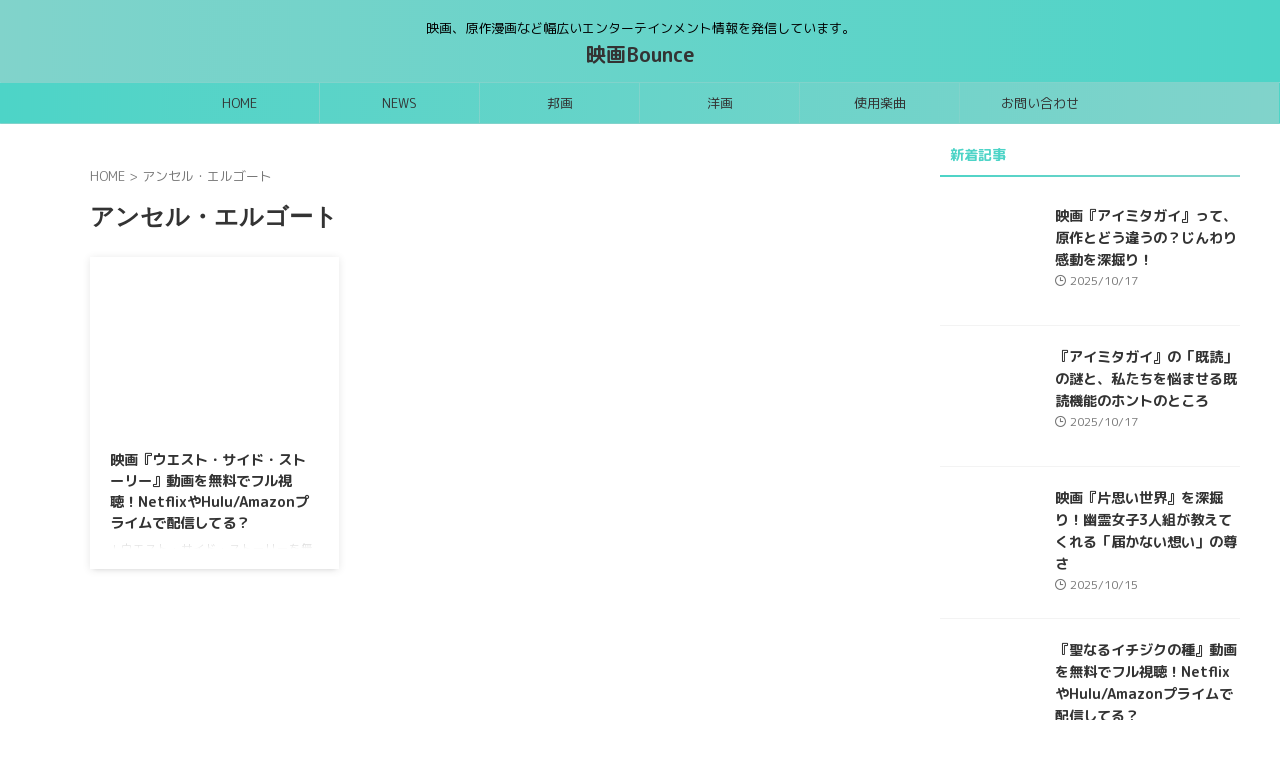

--- FILE ---
content_type: text/html; charset=UTF-8
request_url: https://www.yuki-hana.jp/tag/%E3%82%A2%E3%83%B3%E3%82%BB%E3%83%AB%E3%83%BB%E3%82%A8%E3%83%AB%E3%82%B4%E3%83%BC%E3%83%88/
body_size: 18283
content:
<!DOCTYPE html>
<html lang="ja" class="s-navi-search-overlay  toc-style-timeline-count">
	<!--<![endif]-->
	<head prefix="og: http://ogp.me/ns# fb: http://ogp.me/ns/fb# article: http://ogp.me/ns/article#">
				<meta charset="UTF-8" >
		<meta name="viewport" content="width=device-width,initial-scale=1.0,user-scalable=no,viewport-fit=cover">
		<meta name="format-detection" content="telephone=no" >
		<meta name="referrer" content="no-referrer-when-downgrade"/>

						<meta name="robots" content="noindex,follow">
			
		<link rel="alternate" type="application/rss+xml" title="映画Bounce RSS Feed" href="https://www.yuki-hana.jp/feed/" />
		<link rel="pingback" href="https://www.yuki-hana.jp/xmlrpc.php" >
		<!--[if lt IE 9]>
		<script src="https://www.yuki-hana.jp/wp-content/themes/affinger/js/html5shiv.js"></script>
		<![endif]-->
				<meta name='robots' content='max-image-preview:large' />
<title>アンセル・エルゴート - 映画Bounce</title>
<link rel='dns-prefetch' href='//www.google.com' />
<style id='wp-img-auto-sizes-contain-inline-css' type='text/css'>
img:is([sizes=auto i],[sizes^="auto," i]){contain-intrinsic-size:3000px 1500px}
/*# sourceURL=wp-img-auto-sizes-contain-inline-css */
</style>
<style id='wp-block-library-inline-css' type='text/css'>
:root{--wp-block-synced-color:#7a00df;--wp-block-synced-color--rgb:122,0,223;--wp-bound-block-color:var(--wp-block-synced-color);--wp-editor-canvas-background:#ddd;--wp-admin-theme-color:#007cba;--wp-admin-theme-color--rgb:0,124,186;--wp-admin-theme-color-darker-10:#006ba1;--wp-admin-theme-color-darker-10--rgb:0,107,160.5;--wp-admin-theme-color-darker-20:#005a87;--wp-admin-theme-color-darker-20--rgb:0,90,135;--wp-admin-border-width-focus:2px}@media (min-resolution:192dpi){:root{--wp-admin-border-width-focus:1.5px}}.wp-element-button{cursor:pointer}:root .has-very-light-gray-background-color{background-color:#eee}:root .has-very-dark-gray-background-color{background-color:#313131}:root .has-very-light-gray-color{color:#eee}:root .has-very-dark-gray-color{color:#313131}:root .has-vivid-green-cyan-to-vivid-cyan-blue-gradient-background{background:linear-gradient(135deg,#00d084,#0693e3)}:root .has-purple-crush-gradient-background{background:linear-gradient(135deg,#34e2e4,#4721fb 50%,#ab1dfe)}:root .has-hazy-dawn-gradient-background{background:linear-gradient(135deg,#faaca8,#dad0ec)}:root .has-subdued-olive-gradient-background{background:linear-gradient(135deg,#fafae1,#67a671)}:root .has-atomic-cream-gradient-background{background:linear-gradient(135deg,#fdd79a,#004a59)}:root .has-nightshade-gradient-background{background:linear-gradient(135deg,#330968,#31cdcf)}:root .has-midnight-gradient-background{background:linear-gradient(135deg,#020381,#2874fc)}:root{--wp--preset--font-size--normal:16px;--wp--preset--font-size--huge:42px}.has-regular-font-size{font-size:1em}.has-larger-font-size{font-size:2.625em}.has-normal-font-size{font-size:var(--wp--preset--font-size--normal)}.has-huge-font-size{font-size:var(--wp--preset--font-size--huge)}.has-text-align-center{text-align:center}.has-text-align-left{text-align:left}.has-text-align-right{text-align:right}.has-fit-text{white-space:nowrap!important}#end-resizable-editor-section{display:none}.aligncenter{clear:both}.items-justified-left{justify-content:flex-start}.items-justified-center{justify-content:center}.items-justified-right{justify-content:flex-end}.items-justified-space-between{justify-content:space-between}.screen-reader-text{border:0;clip-path:inset(50%);height:1px;margin:-1px;overflow:hidden;padding:0;position:absolute;width:1px;word-wrap:normal!important}.screen-reader-text:focus{background-color:#ddd;clip-path:none;color:#444;display:block;font-size:1em;height:auto;left:5px;line-height:normal;padding:15px 23px 14px;text-decoration:none;top:5px;width:auto;z-index:100000}html :where(.has-border-color){border-style:solid}html :where([style*=border-top-color]){border-top-style:solid}html :where([style*=border-right-color]){border-right-style:solid}html :where([style*=border-bottom-color]){border-bottom-style:solid}html :where([style*=border-left-color]){border-left-style:solid}html :where([style*=border-width]){border-style:solid}html :where([style*=border-top-width]){border-top-style:solid}html :where([style*=border-right-width]){border-right-style:solid}html :where([style*=border-bottom-width]){border-bottom-style:solid}html :where([style*=border-left-width]){border-left-style:solid}html :where(img[class*=wp-image-]){height:auto;max-width:100%}:where(figure){margin:0 0 1em}html :where(.is-position-sticky){--wp-admin--admin-bar--position-offset:var(--wp-admin--admin-bar--height,0px)}@media screen and (max-width:600px){html :where(.is-position-sticky){--wp-admin--admin-bar--position-offset:0px}}

/*# sourceURL=wp-block-library-inline-css */
</style><style id='global-styles-inline-css' type='text/css'>
:root{--wp--preset--aspect-ratio--square: 1;--wp--preset--aspect-ratio--4-3: 4/3;--wp--preset--aspect-ratio--3-4: 3/4;--wp--preset--aspect-ratio--3-2: 3/2;--wp--preset--aspect-ratio--2-3: 2/3;--wp--preset--aspect-ratio--16-9: 16/9;--wp--preset--aspect-ratio--9-16: 9/16;--wp--preset--color--black: #000000;--wp--preset--color--cyan-bluish-gray: #abb8c3;--wp--preset--color--white: #ffffff;--wp--preset--color--pale-pink: #f78da7;--wp--preset--color--vivid-red: #cf2e2e;--wp--preset--color--luminous-vivid-orange: #ff6900;--wp--preset--color--luminous-vivid-amber: #fcb900;--wp--preset--color--light-green-cyan: #eefaff;--wp--preset--color--vivid-green-cyan: #00d084;--wp--preset--color--pale-cyan-blue: #8ed1fc;--wp--preset--color--vivid-cyan-blue: #0693e3;--wp--preset--color--vivid-purple: #9b51e0;--wp--preset--color--soft-red: #e92f3d;--wp--preset--color--light-grayish-red: #fdf0f2;--wp--preset--color--vivid-yellow: #ffc107;--wp--preset--color--very-pale-yellow: #fffde7;--wp--preset--color--very-light-gray: #fafafa;--wp--preset--color--very-dark-gray: #313131;--wp--preset--color--original-color-a: #43a047;--wp--preset--color--original-color-b: #795548;--wp--preset--color--original-color-c: #ec407a;--wp--preset--color--original-color-d: #9e9d24;--wp--preset--gradient--vivid-cyan-blue-to-vivid-purple: linear-gradient(135deg,rgb(6,147,227) 0%,rgb(155,81,224) 100%);--wp--preset--gradient--light-green-cyan-to-vivid-green-cyan: linear-gradient(135deg,rgb(122,220,180) 0%,rgb(0,208,130) 100%);--wp--preset--gradient--luminous-vivid-amber-to-luminous-vivid-orange: linear-gradient(135deg,rgb(252,185,0) 0%,rgb(255,105,0) 100%);--wp--preset--gradient--luminous-vivid-orange-to-vivid-red: linear-gradient(135deg,rgb(255,105,0) 0%,rgb(207,46,46) 100%);--wp--preset--gradient--very-light-gray-to-cyan-bluish-gray: linear-gradient(135deg,rgb(238,238,238) 0%,rgb(169,184,195) 100%);--wp--preset--gradient--cool-to-warm-spectrum: linear-gradient(135deg,rgb(74,234,220) 0%,rgb(151,120,209) 20%,rgb(207,42,186) 40%,rgb(238,44,130) 60%,rgb(251,105,98) 80%,rgb(254,248,76) 100%);--wp--preset--gradient--blush-light-purple: linear-gradient(135deg,rgb(255,206,236) 0%,rgb(152,150,240) 100%);--wp--preset--gradient--blush-bordeaux: linear-gradient(135deg,rgb(254,205,165) 0%,rgb(254,45,45) 50%,rgb(107,0,62) 100%);--wp--preset--gradient--luminous-dusk: linear-gradient(135deg,rgb(255,203,112) 0%,rgb(199,81,192) 50%,rgb(65,88,208) 100%);--wp--preset--gradient--pale-ocean: linear-gradient(135deg,rgb(255,245,203) 0%,rgb(182,227,212) 50%,rgb(51,167,181) 100%);--wp--preset--gradient--electric-grass: linear-gradient(135deg,rgb(202,248,128) 0%,rgb(113,206,126) 100%);--wp--preset--gradient--midnight: linear-gradient(135deg,rgb(2,3,129) 0%,rgb(40,116,252) 100%);--wp--preset--font-size--small: .8em;--wp--preset--font-size--medium: 20px;--wp--preset--font-size--large: 1.5em;--wp--preset--font-size--x-large: 42px;--wp--preset--font-size--st-regular: 1em;--wp--preset--font-size--huge: 3em;--wp--preset--spacing--20: 0.44rem;--wp--preset--spacing--30: 0.67rem;--wp--preset--spacing--40: 1rem;--wp--preset--spacing--50: 1.5rem;--wp--preset--spacing--60: 2.25rem;--wp--preset--spacing--70: 3.38rem;--wp--preset--spacing--80: 5.06rem;--wp--preset--shadow--natural: 6px 6px 9px rgba(0, 0, 0, 0.2);--wp--preset--shadow--deep: 12px 12px 50px rgba(0, 0, 0, 0.4);--wp--preset--shadow--sharp: 6px 6px 0px rgba(0, 0, 0, 0.2);--wp--preset--shadow--outlined: 6px 6px 0px -3px rgb(255, 255, 255), 6px 6px rgb(0, 0, 0);--wp--preset--shadow--crisp: 6px 6px 0px rgb(0, 0, 0);}:where(.is-layout-flex){gap: 0.5em;}:where(.is-layout-grid){gap: 0.5em;}body .is-layout-flex{display: flex;}.is-layout-flex{flex-wrap: wrap;align-items: center;}.is-layout-flex > :is(*, div){margin: 0;}body .is-layout-grid{display: grid;}.is-layout-grid > :is(*, div){margin: 0;}:where(.wp-block-columns.is-layout-flex){gap: 2em;}:where(.wp-block-columns.is-layout-grid){gap: 2em;}:where(.wp-block-post-template.is-layout-flex){gap: 1.25em;}:where(.wp-block-post-template.is-layout-grid){gap: 1.25em;}.has-black-color{color: var(--wp--preset--color--black) !important;}.has-cyan-bluish-gray-color{color: var(--wp--preset--color--cyan-bluish-gray) !important;}.has-white-color{color: var(--wp--preset--color--white) !important;}.has-pale-pink-color{color: var(--wp--preset--color--pale-pink) !important;}.has-vivid-red-color{color: var(--wp--preset--color--vivid-red) !important;}.has-luminous-vivid-orange-color{color: var(--wp--preset--color--luminous-vivid-orange) !important;}.has-luminous-vivid-amber-color{color: var(--wp--preset--color--luminous-vivid-amber) !important;}.has-light-green-cyan-color{color: var(--wp--preset--color--light-green-cyan) !important;}.has-vivid-green-cyan-color{color: var(--wp--preset--color--vivid-green-cyan) !important;}.has-pale-cyan-blue-color{color: var(--wp--preset--color--pale-cyan-blue) !important;}.has-vivid-cyan-blue-color{color: var(--wp--preset--color--vivid-cyan-blue) !important;}.has-vivid-purple-color{color: var(--wp--preset--color--vivid-purple) !important;}.has-black-background-color{background-color: var(--wp--preset--color--black) !important;}.has-cyan-bluish-gray-background-color{background-color: var(--wp--preset--color--cyan-bluish-gray) !important;}.has-white-background-color{background-color: var(--wp--preset--color--white) !important;}.has-pale-pink-background-color{background-color: var(--wp--preset--color--pale-pink) !important;}.has-vivid-red-background-color{background-color: var(--wp--preset--color--vivid-red) !important;}.has-luminous-vivid-orange-background-color{background-color: var(--wp--preset--color--luminous-vivid-orange) !important;}.has-luminous-vivid-amber-background-color{background-color: var(--wp--preset--color--luminous-vivid-amber) !important;}.has-light-green-cyan-background-color{background-color: var(--wp--preset--color--light-green-cyan) !important;}.has-vivid-green-cyan-background-color{background-color: var(--wp--preset--color--vivid-green-cyan) !important;}.has-pale-cyan-blue-background-color{background-color: var(--wp--preset--color--pale-cyan-blue) !important;}.has-vivid-cyan-blue-background-color{background-color: var(--wp--preset--color--vivid-cyan-blue) !important;}.has-vivid-purple-background-color{background-color: var(--wp--preset--color--vivid-purple) !important;}.has-black-border-color{border-color: var(--wp--preset--color--black) !important;}.has-cyan-bluish-gray-border-color{border-color: var(--wp--preset--color--cyan-bluish-gray) !important;}.has-white-border-color{border-color: var(--wp--preset--color--white) !important;}.has-pale-pink-border-color{border-color: var(--wp--preset--color--pale-pink) !important;}.has-vivid-red-border-color{border-color: var(--wp--preset--color--vivid-red) !important;}.has-luminous-vivid-orange-border-color{border-color: var(--wp--preset--color--luminous-vivid-orange) !important;}.has-luminous-vivid-amber-border-color{border-color: var(--wp--preset--color--luminous-vivid-amber) !important;}.has-light-green-cyan-border-color{border-color: var(--wp--preset--color--light-green-cyan) !important;}.has-vivid-green-cyan-border-color{border-color: var(--wp--preset--color--vivid-green-cyan) !important;}.has-pale-cyan-blue-border-color{border-color: var(--wp--preset--color--pale-cyan-blue) !important;}.has-vivid-cyan-blue-border-color{border-color: var(--wp--preset--color--vivid-cyan-blue) !important;}.has-vivid-purple-border-color{border-color: var(--wp--preset--color--vivid-purple) !important;}.has-vivid-cyan-blue-to-vivid-purple-gradient-background{background: var(--wp--preset--gradient--vivid-cyan-blue-to-vivid-purple) !important;}.has-light-green-cyan-to-vivid-green-cyan-gradient-background{background: var(--wp--preset--gradient--light-green-cyan-to-vivid-green-cyan) !important;}.has-luminous-vivid-amber-to-luminous-vivid-orange-gradient-background{background: var(--wp--preset--gradient--luminous-vivid-amber-to-luminous-vivid-orange) !important;}.has-luminous-vivid-orange-to-vivid-red-gradient-background{background: var(--wp--preset--gradient--luminous-vivid-orange-to-vivid-red) !important;}.has-very-light-gray-to-cyan-bluish-gray-gradient-background{background: var(--wp--preset--gradient--very-light-gray-to-cyan-bluish-gray) !important;}.has-cool-to-warm-spectrum-gradient-background{background: var(--wp--preset--gradient--cool-to-warm-spectrum) !important;}.has-blush-light-purple-gradient-background{background: var(--wp--preset--gradient--blush-light-purple) !important;}.has-blush-bordeaux-gradient-background{background: var(--wp--preset--gradient--blush-bordeaux) !important;}.has-luminous-dusk-gradient-background{background: var(--wp--preset--gradient--luminous-dusk) !important;}.has-pale-ocean-gradient-background{background: var(--wp--preset--gradient--pale-ocean) !important;}.has-electric-grass-gradient-background{background: var(--wp--preset--gradient--electric-grass) !important;}.has-midnight-gradient-background{background: var(--wp--preset--gradient--midnight) !important;}.has-small-font-size{font-size: var(--wp--preset--font-size--small) !important;}.has-medium-font-size{font-size: var(--wp--preset--font-size--medium) !important;}.has-large-font-size{font-size: var(--wp--preset--font-size--large) !important;}.has-x-large-font-size{font-size: var(--wp--preset--font-size--x-large) !important;}
/*# sourceURL=global-styles-inline-css */
</style>

<style id='classic-theme-styles-inline-css' type='text/css'>
/*! This file is auto-generated */
.wp-block-button__link{color:#fff;background-color:#32373c;border-radius:9999px;box-shadow:none;text-decoration:none;padding:calc(.667em + 2px) calc(1.333em + 2px);font-size:1.125em}.wp-block-file__button{background:#32373c;color:#fff;text-decoration:none}
/*# sourceURL=/wp-includes/css/classic-themes.min.css */
</style>
<link rel='stylesheet' id='contact-form-7-css' href='https://www.yuki-hana.jp/wp-content/plugins/contact-form-7/includes/css/styles.css?ver=6.1.1' type='text/css' media='all' />
<link rel='stylesheet' id='yyi_rinker_stylesheet-css' href='https://www.yuki-hana.jp/wp-content/plugins/yyi-rinker/css/style.css?v=1.11.1&#038;ver=6.9' type='text/css' media='all' />
<link rel='stylesheet' id='st-affiliate-manager-index-css' href='https://www.yuki-hana.jp/wp-content/plugins/st-affiliate-manager/Resources/assets/bundles/index.css?ver=6706adf8aac82b2037b2' type='text/css' media='all' />
<link rel='stylesheet' id='st-pv-monitor-shortcode-css' href='https://www.yuki-hana.jp/wp-content/plugins/st-pv-monitor/Resources/assets/bundles/shortcode.css?ver=42315566f7fe5d7fdee9' type='text/css' media='all' />
<link rel='stylesheet' id='st-pv-monitor-index-css' href='https://www.yuki-hana.jp/wp-content/plugins/st-pv-monitor/Resources/assets/bundles/index.css?ver=2.3.1' type='text/css' media='all' />
<link rel='stylesheet' id='normalize-css' href='https://www.yuki-hana.jp/wp-content/themes/affinger/css/normalize.css?ver=1.5.9' type='text/css' media='all' />
<link rel='stylesheet' id='st_svg-css' href='https://www.yuki-hana.jp/wp-content/themes/affinger/st_svg/style.css?ver=20240601' type='text/css' media='all' />
<link rel='stylesheet' id='slick-css' href='https://www.yuki-hana.jp/wp-content/themes/affinger/vendor/slick/slick.css?ver=1.8.0' type='text/css' media='all' />
<link rel='stylesheet' id='slick-theme-css' href='https://www.yuki-hana.jp/wp-content/themes/affinger/vendor/slick/slick-theme.css?ver=1.8.0' type='text/css' media='all' />
<link rel='stylesheet' id='fonts-googleapis-roundedmplus1c-css' href='//fonts.googleapis.com/css?family=M+PLUS+Rounded+1c%3A400%2C700&#038;display=swap&#038;subset=japanese&#038;ver=6.9' type='text/css' media='all' />
<link rel='stylesheet' id='fonts-googleapis-roboto400-css' href='//fonts.googleapis.com/css2?family=Roboto%3Awght%40400&#038;display=swap&#038;ver=6.9' type='text/css' media='all' />
<link rel='stylesheet' id='style-css' href='https://www.yuki-hana.jp/wp-content/themes/affinger/style.css?ver=20240601' type='text/css' media='all' />
<link rel='stylesheet' id='child-style-css' href='https://www.yuki-hana.jp/wp-content/themes/affinger-child/style.css?ver=20240601' type='text/css' media='all' />
<link rel='stylesheet' id='single-css' href='https://www.yuki-hana.jp/wp-content/themes/affinger/st-rankcss.php' type='text/css' media='all' />
<link rel='stylesheet' id='st-lazy-load-css' href='https://www.yuki-hana.jp/wp-content/plugins/st-lazy-load/assets/css/style.css?ver=20210607' type='text/css' media='all' />
<link rel='stylesheet' id='st-kaiwa-style-css' href='https://www.yuki-hana.jp/wp-content/plugins/st-kaiwa/assets/css/style.php?ver=20191218' type='text/css' media='all' />
<link rel='stylesheet' id='fancybox-css' href='https://www.yuki-hana.jp/wp-content/plugins/easy-fancybox/fancybox/1.5.4/jquery.fancybox.min.css?ver=6.9' type='text/css' media='screen' />
<link rel='stylesheet' id='st-themecss-css' href='https://www.yuki-hana.jp/wp-content/themes/affinger/st-themecss-loader.php?ver=6.9' type='text/css' media='all' />
<script type="text/javascript" src="https://www.yuki-hana.jp/wp-includes/js/jquery/jquery.min.js?ver=3.7.1" id="jquery-core-js"></script>
<script type="text/javascript" src="https://www.yuki-hana.jp/wp-includes/js/jquery/jquery-migrate.min.js?ver=3.4.1" id="jquery-migrate-js"></script>
<script type="text/javascript" src="https://www.yuki-hana.jp/wp-content/plugins/yyi-rinker/js/event-tracking.js?v=1.11.1" id="yyi_rinker_event_tracking_script-js"></script>
<script type="text/javascript" src="https://www.yuki-hana.jp/wp-content/themes/affinger-child/js/st_wp_head.js?ver=6.9" id="st-theme-head-js-js"></script>
<link rel="https://api.w.org/" href="https://www.yuki-hana.jp/wp-json/" /><link rel="alternate" title="JSON" type="application/json" href="https://www.yuki-hana.jp/wp-json/wp/v2/tags/2947" /><style>
.yyi-rinker-images {
    display: flex;
    justify-content: center;
    align-items: center;
    position: relative;

}
div.yyi-rinker-image img.yyi-rinker-main-img.hidden {
    display: none;
}

.yyi-rinker-images-arrow {
    cursor: pointer;
    position: absolute;
    top: 50%;
    display: block;
    margin-top: -11px;
    opacity: 0.6;
    width: 22px;
}

.yyi-rinker-images-arrow-left{
    left: -10px;
}
.yyi-rinker-images-arrow-right{
    right: -10px;
}

.yyi-rinker-images-arrow-left.hidden {
    display: none;
}

.yyi-rinker-images-arrow-right.hidden {
    display: none;
}
div.yyi-rinker-contents.yyi-rinker-design-tate  div.yyi-rinker-box{
    flex-direction: column;
}

div.yyi-rinker-contents.yyi-rinker-design-slim div.yyi-rinker-box .yyi-rinker-links {
    flex-direction: column;
}

div.yyi-rinker-contents.yyi-rinker-design-slim div.yyi-rinker-info {
    width: 100%;
}

div.yyi-rinker-contents.yyi-rinker-design-slim .yyi-rinker-title {
    text-align: center;
}

div.yyi-rinker-contents.yyi-rinker-design-slim .yyi-rinker-links {
    text-align: center;
}
div.yyi-rinker-contents.yyi-rinker-design-slim .yyi-rinker-image {
    margin: auto;
}

div.yyi-rinker-contents.yyi-rinker-design-slim div.yyi-rinker-info ul.yyi-rinker-links li {
	align-self: stretch;
}
div.yyi-rinker-contents.yyi-rinker-design-slim div.yyi-rinker-box div.yyi-rinker-info {
	padding: 0;
}
div.yyi-rinker-contents.yyi-rinker-design-slim div.yyi-rinker-box {
	flex-direction: column;
	padding: 14px 5px 0;
}

.yyi-rinker-design-slim div.yyi-rinker-box div.yyi-rinker-info {
	text-align: center;
}

.yyi-rinker-design-slim div.price-box span.price {
	display: block;
}

div.yyi-rinker-contents.yyi-rinker-design-slim div.yyi-rinker-info div.yyi-rinker-title a{
	font-size:16px;
}

div.yyi-rinker-contents.yyi-rinker-design-slim ul.yyi-rinker-links li.amazonkindlelink:before,  div.yyi-rinker-contents.yyi-rinker-design-slim ul.yyi-rinker-links li.amazonlink:before,  div.yyi-rinker-contents.yyi-rinker-design-slim ul.yyi-rinker-links li.rakutenlink:before, div.yyi-rinker-contents.yyi-rinker-design-slim ul.yyi-rinker-links li.yahoolink:before, div.yyi-rinker-contents.yyi-rinker-design-slim ul.yyi-rinker-links li.mercarilink:before {
	font-size:12px;
}

div.yyi-rinker-contents.yyi-rinker-design-slim ul.yyi-rinker-links li a {
	font-size: 13px;
}
.entry-content ul.yyi-rinker-links li {
	padding: 0;
}

div.yyi-rinker-contents .yyi-rinker-attention.attention_desing_right_ribbon {
    width: 89px;
    height: 91px;
    position: absolute;
    top: -1px;
    right: -1px;
    left: auto;
    overflow: hidden;
}

div.yyi-rinker-contents .yyi-rinker-attention.attention_desing_right_ribbon span {
    display: inline-block;
    width: 146px;
    position: absolute;
    padding: 4px 0;
    left: -13px;
    top: 12px;
    text-align: center;
    font-size: 12px;
    line-height: 24px;
    -webkit-transform: rotate(45deg);
    transform: rotate(45deg);
    box-shadow: 0 1px 3px rgba(0, 0, 0, 0.2);
}

div.yyi-rinker-contents .yyi-rinker-attention.attention_desing_right_ribbon {
    background: none;
}
.yyi-rinker-attention.attention_desing_right_ribbon .yyi-rinker-attention-after,
.yyi-rinker-attention.attention_desing_right_ribbon .yyi-rinker-attention-before{
display:none;
}
div.yyi-rinker-use-right_ribbon div.yyi-rinker-title {
    margin-right: 2rem;
}

				</style><!-- Global site tag (gtag.js) - Google Analytics -->
<script async src="https://www.googletagmanager.com/gtag/js?id=G-0PGE42P4QY"></script>
<script>
  window.dataLayer = window.dataLayer || [];
  function gtag(){dataLayer.push(arguments);}
  gtag('js', new Date());

  gtag('config', 'G-0PGE42P4QY');
</script>
<style type="text/css">
@media print, screen and (min-width: 960px) {
	.home #st-header-cardlink {
		max-width:1210px;
		padding-left:70px;
		padding-right:70px;
box-sizing:border-box;
	}
}
</style>

		<style type="text/css" id="wp-custom-css">
			.grecaptcha-badge { visibility: hidden; }
		</style>
				
<!-- OGP -->

<meta property="og:type" content="website">
<meta property="og:title" content="映画Bounce">
<meta property="og:url" content="https://www.yuki-hana.jp">
<meta property="og:description" content="映画、原作漫画など幅広いエンターテインメント情報を発信しています。">
<meta property="og:site_name" content="映画Bounce">
<meta property="og:image" content="https://www.yuki-hana.jp/wp-content/themes/affinger/images/no-img.png">


				<meta name="twitter:card" content="summary_large_image">
	
	<meta name="twitter:site" content="@yukihana_eiga">
	<meta name="twitter:title" content="映画Bounce">
	<meta name="twitter:description" content="映画、原作漫画など幅広いエンターテインメント情報を発信しています。">
	<meta name="twitter:image" content="https://www.yuki-hana.jp/wp-content/themes/affinger/images/no-img.png">
<!-- /OGP -->
		

	<script>
		(function (window, document, $, undefined) {
			'use strict';

			$(function(){
			$('.entry-content a[href^=http]')
				.not('[href*="'+location.hostname+'"]')
				.attr({target:"_blank"})
			;})
		}(window, window.document, jQuery));
	</script>

<script>
	(function (window, document, $, undefined) {
		'use strict';

		var SlideBox = (function () {
			/**
			 * @param $element
			 *
			 * @constructor
			 */
			function SlideBox($element) {
				this._$element = $element;
			}

			SlideBox.prototype.$content = function () {
				return this._$element.find('[data-st-slidebox-content]');
			};

			SlideBox.prototype.$toggle = function () {
				return this._$element.find('[data-st-slidebox-toggle]');
			};

			SlideBox.prototype.$icon = function () {
				return this._$element.find('[data-st-slidebox-icon]');
			};

			SlideBox.prototype.$text = function () {
				return this._$element.find('[data-st-slidebox-text]');
			};

			SlideBox.prototype.is_expanded = function () {
				return !!(this._$element.filter('[data-st-slidebox-expanded="true"]').length);
			};

			SlideBox.prototype.expand = function () {
				var self = this;

				this.$content().slideDown()
					.promise()
					.then(function () {
						var $icon = self.$icon();
						var $text = self.$text();

						$icon.removeClass($icon.attr('data-st-slidebox-icon-collapsed'))
							.addClass($icon.attr('data-st-slidebox-icon-expanded'))

						$text.text($text.attr('data-st-slidebox-text-expanded'))

						self._$element.removeClass('is-collapsed')
							.addClass('is-expanded');

						self._$element.attr('data-st-slidebox-expanded', 'true');
					});
			};

			SlideBox.prototype.collapse = function () {
				var self = this;

				this.$content().slideUp()
					.promise()
					.then(function () {
						var $icon = self.$icon();
						var $text = self.$text();

						$icon.removeClass($icon.attr('data-st-slidebox-icon-expanded'))
							.addClass($icon.attr('data-st-slidebox-icon-collapsed'))

						$text.text($text.attr('data-st-slidebox-text-collapsed'))

						self._$element.removeClass('is-expanded')
							.addClass('is-collapsed');

						self._$element.attr('data-st-slidebox-expanded', 'false');
					});
			};

			SlideBox.prototype.toggle = function () {
				if (this.is_expanded()) {
					this.collapse();
				} else {
					this.expand();
				}
			};

			SlideBox.prototype.add_event_listeners = function () {
				var self = this;

				this.$toggle().on('click', function (event) {
					self.toggle();
				});
			};

			SlideBox.prototype.initialize = function () {
				this.add_event_listeners();
			};

			return SlideBox;
		}());

		function on_ready() {
			var slideBoxes = [];

			$('[data-st-slidebox]').each(function () {
				var $element = $(this);
				var slideBox = new SlideBox($element);

				slideBoxes.push(slideBox);

				slideBox.initialize();
			});

			return slideBoxes;
		}

		$(on_ready);
	}(window, window.document, jQuery));
</script>


<script>
	(function (window, document, $, undefined) {
		'use strict';

		$(function(){
			/* 第一階層のみの目次にクラスを挿入 */
			$("#toc_container:not(:has(ul ul))").addClass("only-toc");
			/* アコーディオンメニュー内のカテゴリーにクラス追加 */
			$(".st-ac-box ul:has(.cat-item)").each(function(){
				$(this).addClass("st-ac-cat");
			});
		});
	}(window, window.document, jQuery));
</script>

<script>
	(function (window, document, $, undefined) {
		'use strict';

		$(function(){
							$( '.post h4:not([class^="is-style-st-heading-custom-"]):not([class*=" is-style-st-heading-custom-"]):not(.st-css-no):not(.st-matome):not(.rankh4):not(#reply-title):not(.point)' ).wrap( '<div class="st-h4husen-shadow"></div>' );
				$( '.h4modoki' ).wrap( '<div class="st-h4husen-shadow"></div>' );
									$('.st-star').parent('.rankh4').css('padding-bottom','5px'); // スターがある場合のランキング見出し調整
		});
	}(window, window.document, jQuery));
</script>




	<script>
		(function (window, document, $, undefined) {
			'use strict';

			$(function() {
				$('.is-style-st-paragraph-kaiwa').wrapInner('<span class="st-paragraph-kaiwa-text">');
			});
		}(window, window.document, jQuery));
	</script>

	<script>
		(function (window, document, $, undefined) {
			'use strict';

			$(function() {
				$('.is-style-st-paragraph-kaiwa-b').wrapInner('<span class="st-paragraph-kaiwa-text">');
			});
		}(window, window.document, jQuery));
	</script>

<script>
	/* Gutenbergスタイルを調整 */
	(function (window, document, $, undefined) {
		'use strict';

		$(function() {
			$( '[class^="is-style-st-paragraph-"],[class*=" is-style-st-paragraph-"]' ).wrapInner( '<span class="st-noflex"></span>' );
		});
	}(window, window.document, jQuery));
</script>





			</head>
	<body ontouchstart="" class="archive tag tag-2947 wp-theme-affinger wp-child-theme-affinger-child st-af-ex not-front-page" >				<div id="st-ami">
				<div id="wrapper" class="" ontouchstart="">
				<div id="wrapper-in">

					

<header id="st-headwide">
	<div id="header-full">
		<div id="headbox-bg-fixed">
			<div id="headbox-bg">
				<div id="headbox">

						<nav id="s-navi" class="pcnone" data-st-nav data-st-nav-type="normal">
		<dl class="acordion is-active" data-st-nav-primary>
			<dt class="trigger">
				<p class="acordion_button"><span class="op op-menu has-text"><i class="st-fa st-svg-menu_thin"></i></span></p>

				
									<div id="st-mobile-logo"></div>
				
				<!-- 追加メニュー -->
				
				<!-- 追加メニュー2 -->
				
			</dt>

			<dd class="acordion_tree">
				<div class="acordion_tree_content">

					
					<div class="menu-%e3%83%98%e3%83%83%e3%83%80%e3%83%bc-container"><ul id="menu-%e3%83%98%e3%83%83%e3%83%80%e3%83%bc" class="menu"><li id="menu-item-267" class="menu-item menu-item-type-custom menu-item-object-custom menu-item-home menu-item-267"><a href="https://www.yuki-hana.jp/"><span class="menu-item-label">HOME</span></a></li>
<li id="menu-item-1445" class="menu-item menu-item-type-taxonomy menu-item-object-category menu-item-1445"><a href="https://www.yuki-hana.jp/category/news/"><span class="menu-item-label">NEWS</span></a></li>
<li id="menu-item-325" class="menu-item menu-item-type-taxonomy menu-item-object-category menu-item-has-children menu-item-325"><a href="https://www.yuki-hana.jp/category/houga/"><span class="menu-item-label">邦画</span></a>
<ul class="sub-menu">
	<li id="menu-item-326" class="menu-item menu-item-type-taxonomy menu-item-object-category menu-item-326"><a href="https://www.yuki-hana.jp/category/houga/drama/"><span class="menu-item-label">ドラマ</span></a></li>
	<li id="menu-item-1453" class="menu-item menu-item-type-taxonomy menu-item-object-category menu-item-1453"><a href="https://www.yuki-hana.jp/category/houga/action-j/"><span class="menu-item-label">アクション</span></a></li>
	<li id="menu-item-327" class="menu-item menu-item-type-taxonomy menu-item-object-category menu-item-327"><a href="https://www.yuki-hana.jp/category/houga/anime/"><span class="menu-item-label">アニメ</span></a></li>
	<li id="menu-item-608" class="menu-item menu-item-type-taxonomy menu-item-object-category menu-item-608"><a href="https://www.yuki-hana.jp/category/houga/lovestoryrcomedy-j/"><span class="menu-item-label">ラブストーリー・ラブコメディ</span></a></li>
	<li id="menu-item-609" class="menu-item menu-item-type-taxonomy menu-item-object-category menu-item-609"><a href="https://www.yuki-hana.jp/category/houga/suspense_mystery-j/"><span class="menu-item-label">サスペンス・ミステリー</span></a></li>
	<li id="menu-item-1454" class="menu-item menu-item-type-taxonomy menu-item-object-category menu-item-1454"><a href="https://www.yuki-hana.jp/category/houga/comedy-j/"><span class="menu-item-label">コメディ</span></a></li>
	<li id="menu-item-1455" class="menu-item menu-item-type-taxonomy menu-item-object-category menu-item-1455"><a href="https://www.yuki-hana.jp/category/houga/fantasy_adventure-j/"><span class="menu-item-label">ファンタジー・アドベンチャー</span></a></li>
	<li id="menu-item-1456" class="menu-item menu-item-type-taxonomy menu-item-object-category menu-item-1456"><a href="https://www.yuki-hana.jp/category/houga/horror_panic-j/"><span class="menu-item-label">ホラー・パニック</span></a></li>
	<li id="menu-item-1457" class="menu-item menu-item-type-taxonomy menu-item-object-category menu-item-1457"><a href="https://www.yuki-hana.jp/category/houga/war-j/"><span class="menu-item-label">戦争</span></a></li>
</ul>
</li>
<li id="menu-item-330" class="menu-item menu-item-type-taxonomy menu-item-object-category menu-item-has-children menu-item-330"><a href="https://www.yuki-hana.jp/category/youga/"><span class="menu-item-label">洋画</span></a>
<ul class="sub-menu">
	<li id="menu-item-1446" class="menu-item menu-item-type-taxonomy menu-item-object-category menu-item-1446"><a href="https://www.yuki-hana.jp/category/youga/sf-y/"><span class="menu-item-label">SF</span></a></li>
	<li id="menu-item-1447" class="menu-item menu-item-type-taxonomy menu-item-object-category menu-item-1447"><a href="https://www.yuki-hana.jp/category/youga/comedy-y/"><span class="menu-item-label">コメディ</span></a></li>
	<li id="menu-item-331" class="menu-item menu-item-type-taxonomy menu-item-object-category menu-item-331"><a href="https://www.yuki-hana.jp/category/youga/action-y/"><span class="menu-item-label">アクション</span></a></li>
	<li id="menu-item-1448" class="menu-item menu-item-type-taxonomy menu-item-object-category menu-item-1448"><a href="https://www.yuki-hana.jp/category/youga/suspense-mystery-y/"><span class="menu-item-label">サスペンス・ミステリー</span></a></li>
	<li id="menu-item-332" class="menu-item menu-item-type-taxonomy menu-item-object-category menu-item-332"><a href="https://www.yuki-hana.jp/category/youga/lovestoryrcomedy-y/"><span class="menu-item-label">ラブストーリー・ラブコメディ</span></a></li>
	<li id="menu-item-1449" class="menu-item menu-item-type-taxonomy menu-item-object-category menu-item-1449"><a href="https://www.yuki-hana.jp/category/youga/drama-youga/"><span class="menu-item-label">ドラマ</span></a></li>
	<li id="menu-item-610" class="menu-item menu-item-type-taxonomy menu-item-object-category menu-item-610"><a href="https://www.yuki-hana.jp/category/youga/sf-y/"><span class="menu-item-label">SF</span></a></li>
	<li id="menu-item-1450" class="menu-item menu-item-type-taxonomy menu-item-object-category menu-item-1450"><a href="https://www.yuki-hana.jp/category/youga/fantasy_adventure-y/"><span class="menu-item-label">ファンタジー・アドベンチャー</span></a></li>
	<li id="menu-item-611" class="menu-item menu-item-type-taxonomy menu-item-object-category menu-item-611"><a href="https://www.yuki-hana.jp/category/youga/horror_panic-y/"><span class="menu-item-label">ホラー・パニック</span></a></li>
	<li id="menu-item-1451" class="menu-item menu-item-type-taxonomy menu-item-object-category menu-item-1451"><a href="https://www.yuki-hana.jp/category/youga/musical-y/"><span class="menu-item-label">ミュージカル</span></a></li>
	<li id="menu-item-1452" class="menu-item menu-item-type-taxonomy menu-item-object-category menu-item-1452"><a href="https://www.yuki-hana.jp/category/youga/war-y/"><span class="menu-item-label">戦争</span></a></li>
</ul>
</li>
<li id="menu-item-2488" class="menu-item menu-item-type-taxonomy menu-item-object-category menu-item-2488"><a href="https://www.yuki-hana.jp/category/movie-music/"><span class="menu-item-label">使用楽曲</span></a></li>
<li id="menu-item-266" class="menu-item menu-item-type-post_type menu-item-object-page menu-item-266"><a href="https://www.yuki-hana.jp/contact/"><span class="menu-item-label">お問い合わせ</span></a></li>
</ul></div>
					<div class="clear"></div>

					
				</div>
			</dd>

					</dl>

					</nav>

											<div id="header-l">
							
							<div id="st-text-logo">
								
    
		
			<!-- キャプション -->
			
				          		 	 <p class="descr sitenametop">
           		     	映画、原作漫画など幅広いエンターテインメント情報を発信しています。           			 </p>
				
			
			<!-- ロゴ又はブログ名 -->
			          		  <p class="sitename"><a href="https://www.yuki-hana.jp/">
              		                  		    映画Bounce               		           		  </a></p>
        				<!-- ロゴ又はブログ名ここまで -->

		
	
							</div>
						</div><!-- /#header-l -->
					
					<div id="header-r" class="smanone">
						
					</div><!-- /#header-r -->

				</div><!-- /#headbox -->
			</div><!-- /#headbox-bg clearfix -->
		</div><!-- /#headbox-bg-fixed -->

		
		
		
		
			

			<div id="gazou-wide">
					<div id="st-menubox">
			<div id="st-menuwide">
				<div id="st-menuwide-fixed">
					<nav class="smanone clearfix"><ul id="menu-%e3%83%98%e3%83%83%e3%83%80%e3%83%bc-1" class="menu"><li class="menu-item menu-item-type-custom menu-item-object-custom menu-item-home menu-item-267"><a href="https://www.yuki-hana.jp/">HOME</a></li>
<li class="menu-item menu-item-type-taxonomy menu-item-object-category menu-item-1445"><a href="https://www.yuki-hana.jp/category/news/">NEWS</a></li>
<li class="menu-item menu-item-type-taxonomy menu-item-object-category menu-item-has-children menu-item-325"><a href="https://www.yuki-hana.jp/category/houga/">邦画</a>
<ul class="sub-menu">
	<li class="menu-item menu-item-type-taxonomy menu-item-object-category menu-item-326"><a href="https://www.yuki-hana.jp/category/houga/drama/">ドラマ</a></li>
	<li class="menu-item menu-item-type-taxonomy menu-item-object-category menu-item-1453"><a href="https://www.yuki-hana.jp/category/houga/action-j/">アクション</a></li>
	<li class="menu-item menu-item-type-taxonomy menu-item-object-category menu-item-327"><a href="https://www.yuki-hana.jp/category/houga/anime/">アニメ</a></li>
	<li class="menu-item menu-item-type-taxonomy menu-item-object-category menu-item-608"><a href="https://www.yuki-hana.jp/category/houga/lovestoryrcomedy-j/">ラブストーリー・ラブコメディ</a></li>
	<li class="menu-item menu-item-type-taxonomy menu-item-object-category menu-item-609"><a href="https://www.yuki-hana.jp/category/houga/suspense_mystery-j/">サスペンス・ミステリー</a></li>
	<li class="menu-item menu-item-type-taxonomy menu-item-object-category menu-item-1454"><a href="https://www.yuki-hana.jp/category/houga/comedy-j/">コメディ</a></li>
	<li class="menu-item menu-item-type-taxonomy menu-item-object-category menu-item-1455"><a href="https://www.yuki-hana.jp/category/houga/fantasy_adventure-j/">ファンタジー・アドベンチャー</a></li>
	<li class="menu-item menu-item-type-taxonomy menu-item-object-category menu-item-1456"><a href="https://www.yuki-hana.jp/category/houga/horror_panic-j/">ホラー・パニック</a></li>
	<li class="menu-item menu-item-type-taxonomy menu-item-object-category menu-item-1457"><a href="https://www.yuki-hana.jp/category/houga/war-j/">戦争</a></li>
</ul>
</li>
<li class="menu-item menu-item-type-taxonomy menu-item-object-category menu-item-has-children menu-item-330"><a href="https://www.yuki-hana.jp/category/youga/">洋画</a>
<ul class="sub-menu">
	<li class="menu-item menu-item-type-taxonomy menu-item-object-category menu-item-1446"><a href="https://www.yuki-hana.jp/category/youga/sf-y/">SF</a></li>
	<li class="menu-item menu-item-type-taxonomy menu-item-object-category menu-item-1447"><a href="https://www.yuki-hana.jp/category/youga/comedy-y/">コメディ</a></li>
	<li class="menu-item menu-item-type-taxonomy menu-item-object-category menu-item-331"><a href="https://www.yuki-hana.jp/category/youga/action-y/">アクション</a></li>
	<li class="menu-item menu-item-type-taxonomy menu-item-object-category menu-item-1448"><a href="https://www.yuki-hana.jp/category/youga/suspense-mystery-y/">サスペンス・ミステリー</a></li>
	<li class="menu-item menu-item-type-taxonomy menu-item-object-category menu-item-332"><a href="https://www.yuki-hana.jp/category/youga/lovestoryrcomedy-y/">ラブストーリー・ラブコメディ</a></li>
	<li class="menu-item menu-item-type-taxonomy menu-item-object-category menu-item-1449"><a href="https://www.yuki-hana.jp/category/youga/drama-youga/">ドラマ</a></li>
	<li class="menu-item menu-item-type-taxonomy menu-item-object-category menu-item-610"><a href="https://www.yuki-hana.jp/category/youga/sf-y/">SF</a></li>
	<li class="menu-item menu-item-type-taxonomy menu-item-object-category menu-item-1450"><a href="https://www.yuki-hana.jp/category/youga/fantasy_adventure-y/">ファンタジー・アドベンチャー</a></li>
	<li class="menu-item menu-item-type-taxonomy menu-item-object-category menu-item-611"><a href="https://www.yuki-hana.jp/category/youga/horror_panic-y/">ホラー・パニック</a></li>
	<li class="menu-item menu-item-type-taxonomy menu-item-object-category menu-item-1451"><a href="https://www.yuki-hana.jp/category/youga/musical-y/">ミュージカル</a></li>
	<li class="menu-item menu-item-type-taxonomy menu-item-object-category menu-item-1452"><a href="https://www.yuki-hana.jp/category/youga/war-y/">戦争</a></li>
</ul>
</li>
<li class="menu-item menu-item-type-taxonomy menu-item-object-category menu-item-2488"><a href="https://www.yuki-hana.jp/category/movie-music/">使用楽曲</a></li>
<li class="menu-item menu-item-type-post_type menu-item-object-page menu-item-266"><a href="https://www.yuki-hana.jp/contact/">お問い合わせ</a></li>
</ul></nav>				</div>
			</div>
		</div>
										<div id="st-headerbox">
						<div id="st-header">
						</div>
					</div>
									</div>
		
	</div><!-- #header-full -->

	





</header>

					<div id="content-w">

						
						

<div id="content" class="clearfix">
	<div id="contentInner">
		<main >
			<article>
				
				<!--ぱんくず -->
				<div id="breadcrumb">
					<ol>
						<li><a href="https://www.yuki-hana.jp"><span>HOME</span></a> > </li>
						<li>アンセル・エルゴート</li>
					</ol>
				</div>
				<!--/ ぱんくず -->

									<div class="post">
													<h1 class="entry-title">アンセル・エルゴート</h1>
						
																																								
													<div id="nocopy" >
								
															</div>

																									</div><!-- /post -->

					
					<aside>
						
	<div class="itiran-card-list post-card-list has-excerpt has-date is-small-columns-2 is-medium-columns-2 is-large-columns-3">
		
			
			
			<div class="post-card-list-item post-card">
				<div class="post-card-image">
											<a href="https://www.yuki-hana.jp/west-side-story/"><img data-src="https://img.youtube.com/vi/QgxPtRinb0o/maxresdefault.jpg" alt="" width="100%" height="auto" class="st-lazy-load-lazy" src="[data-uri]" data-st-lazy-load="true"><noscript class="st-lazy-load-noscript"><img src="https://img.youtube.com/vi/QgxPtRinb0o/maxresdefault.jpg" alt="" width="100%" height="auto" /></noscript></a>
					
					

																		<p class="post-card-date"><i class="st-fa st-svg-refresh"></i>2022/5/1</p>
											
				</div>

				<div class="post-card-body">
					<div class="post-card-text">
						<h3 class="post-card-title"><a href="https://www.yuki-hana.jp/west-side-story/">映画『ウエスト・サイド・ストーリー』動画を無料でフル視聴！NetflixやHulu/Amazonプライムで配信してる？</a></h3>


						<div class="post-card-excerpt">
							<p>↓ ウエスト・サイド・ストーリーを無料で見るならこちら ↓ ※紹介しているの情報は2022年5月時点のものです。最新の配信状況は 配信サイトにてご確認ください。 私が『ウエスト・サイド・ストーリー』を無料で見るならオススメできるサービスを比較しました そんなサービスを私なりにまとめたコンテンツとなっているので良かったら利用してみてください 映画『ウエスト・サイド・ストーリー』動画配信サービス比較 『ウエスト・サイド・ストーリー』の配信はU-NEXTで視聴できます。 ↓ ウエスト・サイド・ストーリーを無料で ... </p>
						</div>
					</div>
				</div>
			</div>
					</div>
							<div class="st-pagelink">
		<div class="st-pagelink-in">
				</div>
	</div>
					</aside>

																						
				
				
																															</article>
		</main>
	</div>
	<!-- /#contentInner -->

	

	
			<div id="side">
			<aside>
				
									<h4 class="menu_underh2">新着記事</h4><div class="kanren ">
				
			
						
			<dl class="clearfix">
				<dt>
					
	<a href="https://www.yuki-hana.jp/aimitagai-gensaku-chigai/">
					<div class="youtube_thum_link_150"><img data-src="https://img.youtube.com/vi/FY5ik-LFGLw/mqdefault.jpg" alt="" width="100%" height="auto" class="st-lazy-load-lazy" src="[data-uri]" data-st-lazy-load="true"><noscript class="st-lazy-load-noscript"><img src="https://img.youtube.com/vi/FY5ik-LFGLw/mqdefault.jpg" alt="" width="100%" height="auto" /></noscript></div>			</a>

				</dt>
				<dd>
					
					<h5 class="kanren-t"><a href="https://www.yuki-hana.jp/aimitagai-gensaku-chigai/">映画『アイミタガイ』って、原作とどう違うの？じんわり感動を深掘り！</a></h5>
						<div class="blog_info">
		<p>
							<i class="st-fa st-svg-clock-o"></i>2025/10/17					</p>
	</div>
					
					
				</dd>
			</dl>
		
			
						
			<dl class="clearfix">
				<dt>
					
	<a href="https://www.yuki-hana.jp/aimitagai-kidoku/">
					<div class="youtube_thum_link_150"><img data-src="https://img.youtube.com/vi/FY5ik-LFGLw/mqdefault.jpg" alt="" width="100%" height="auto" class="st-lazy-load-lazy" src="[data-uri]" data-st-lazy-load="true"><noscript class="st-lazy-load-noscript"><img src="https://img.youtube.com/vi/FY5ik-LFGLw/mqdefault.jpg" alt="" width="100%" height="auto" /></noscript></div>			</a>

				</dt>
				<dd>
					
					<h5 class="kanren-t"><a href="https://www.yuki-hana.jp/aimitagai-kidoku/">『アイミタガイ』の「既読」の謎と、私たちを悩ませる既読機能のホントのところ</a></h5>
						<div class="blog_info">
		<p>
							<i class="st-fa st-svg-clock-o"></i>2025/10/17					</p>
	</div>
					
					
				</dd>
			</dl>
		
			
						
			<dl class="clearfix">
				<dt>
					
	<a href="https://www.yuki-hana.jp/kataomoi-movie/">
					<div class="youtube_thum_link_150"><img data-src="https://img.youtube.com/vi/Ynj1paGfQg8/mqdefault.jpg" alt="" width="100%" height="auto" class="st-lazy-load-lazy" src="[data-uri]" data-st-lazy-load="true"><noscript class="st-lazy-load-noscript"><img src="https://img.youtube.com/vi/Ynj1paGfQg8/mqdefault.jpg" alt="" width="100%" height="auto" /></noscript></div>			</a>

				</dt>
				<dd>
					
					<h5 class="kanren-t"><a href="https://www.yuki-hana.jp/kataomoi-movie/">映画『片思い世界』を深掘り！幽霊女子3人組が教えてくれる「届かない想い」の尊さ</a></h5>
						<div class="blog_info">
		<p>
							<i class="st-fa st-svg-clock-o"></i>2025/10/15					</p>
	</div>
					
					
				</dd>
			</dl>
		
			
						
			<dl class="clearfix">
				<dt>
					
	<a href="https://www.yuki-hana.jp/the-seed-of-the-sacred-fig/">
					<div class="youtube_thum_link_150"><img data-src="https://img.youtube.com/vi/0atfobpc1gU/mqdefault.jpg" alt="" width="100%" height="auto" class="st-lazy-load-lazy" src="[data-uri]" data-st-lazy-load="true"><noscript class="st-lazy-load-noscript"><img src="https://img.youtube.com/vi/0atfobpc1gU/mqdefault.jpg" alt="" width="100%" height="auto" /></noscript></div>			</a>

				</dt>
				<dd>
					
					<h5 class="kanren-t"><a href="https://www.yuki-hana.jp/the-seed-of-the-sacred-fig/">『聖なるイチジクの種』動画を無料でフル視聴！NetflixやHulu/Amazonプライムで配信してる？</a></h5>
						<div class="blog_info">
		<p>
							<i class="st-fa st-svg-clock-o"></i>2025/6/5					</p>
	</div>
					
					
				</dd>
			</dl>
		
			
						
			<dl class="clearfix">
				<dt>
					
	<a href="https://www.yuki-hana.jp/bakenekoanzu/">
					<div class="youtube_thum_link_150"><img data-src="https://img.youtube.com/vi/BhF63BAHtmU/mqdefault.jpg" alt="" width="100%" height="auto" class="st-lazy-load-lazy" src="[data-uri]" data-st-lazy-load="true"><noscript class="st-lazy-load-noscript"><img src="https://img.youtube.com/vi/BhF63BAHtmU/mqdefault.jpg" alt="" width="100%" height="auto" /></noscript></div>			</a>

				</dt>
				<dd>
					
					<h5 class="kanren-t"><a href="https://www.yuki-hana.jp/bakenekoanzu/">『化け猫あんずちゃん』動画を無料でフル視聴！NetflixやHulu/Amazonプライムで配信してる？</a></h5>
						<div class="blog_info">
		<p>
							<i class="st-fa st-svg-clock-o"></i>2025/3/12					</p>
	</div>
					
					
				</dd>
			</dl>
					</div>
				
									<div id="mybox">
													<div id="search-2" class="side-widgets widget_search"><div id="search" class="search-custom-d">
	<form method="get" id="searchform" action="https://www.yuki-hana.jp/">
		<label class="hidden" for="s">
					</label>
		<input type="text" placeholder="" value="" name="s" id="s" />
		<input type="submit" value="&#xf002;" class="st-fa" id="searchsubmit" />
	</form>
</div>
<!-- /stinger -->
</div><div id="archives-2" class="side-widgets widget_archive"><p class="st-widgets-title"><span>アーカイブ</span></p>		<label class="screen-reader-text" for="archives-dropdown-2">アーカイブ</label>
		<select id="archives-dropdown-2" name="archive-dropdown">
			
			<option value="">月を選択</option>
				<option value='https://www.yuki-hana.jp/2025/10/'> 2025年10月 &nbsp;(3)</option>
	<option value='https://www.yuki-hana.jp/2025/06/'> 2025年6月 &nbsp;(1)</option>
	<option value='https://www.yuki-hana.jp/2025/03/'> 2025年3月 &nbsp;(8)</option>
	<option value='https://www.yuki-hana.jp/2025/02/'> 2025年2月 &nbsp;(2)</option>
	<option value='https://www.yuki-hana.jp/2024/12/'> 2024年12月 &nbsp;(7)</option>
	<option value='https://www.yuki-hana.jp/2024/11/'> 2024年11月 &nbsp;(4)</option>
	<option value='https://www.yuki-hana.jp/2024/10/'> 2024年10月 &nbsp;(7)</option>
	<option value='https://www.yuki-hana.jp/2024/09/'> 2024年9月 &nbsp;(2)</option>
	<option value='https://www.yuki-hana.jp/2024/05/'> 2024年5月 &nbsp;(3)</option>
	<option value='https://www.yuki-hana.jp/2024/04/'> 2024年4月 &nbsp;(3)</option>
	<option value='https://www.yuki-hana.jp/2024/02/'> 2024年2月 &nbsp;(3)</option>
	<option value='https://www.yuki-hana.jp/2024/01/'> 2024年1月 &nbsp;(1)</option>
	<option value='https://www.yuki-hana.jp/2023/12/'> 2023年12月 &nbsp;(5)</option>
	<option value='https://www.yuki-hana.jp/2023/11/'> 2023年11月 &nbsp;(14)</option>
	<option value='https://www.yuki-hana.jp/2023/10/'> 2023年10月 &nbsp;(1)</option>
	<option value='https://www.yuki-hana.jp/2023/09/'> 2023年9月 &nbsp;(9)</option>
	<option value='https://www.yuki-hana.jp/2023/08/'> 2023年8月 &nbsp;(34)</option>
	<option value='https://www.yuki-hana.jp/2023/07/'> 2023年7月 &nbsp;(4)</option>
	<option value='https://www.yuki-hana.jp/2023/05/'> 2023年5月 &nbsp;(10)</option>
	<option value='https://www.yuki-hana.jp/2023/04/'> 2023年4月 &nbsp;(5)</option>
	<option value='https://www.yuki-hana.jp/2023/03/'> 2023年3月 &nbsp;(12)</option>
	<option value='https://www.yuki-hana.jp/2023/02/'> 2023年2月 &nbsp;(7)</option>
	<option value='https://www.yuki-hana.jp/2023/01/'> 2023年1月 &nbsp;(43)</option>
	<option value='https://www.yuki-hana.jp/2022/12/'> 2022年12月 &nbsp;(29)</option>
	<option value='https://www.yuki-hana.jp/2022/11/'> 2022年11月 &nbsp;(33)</option>
	<option value='https://www.yuki-hana.jp/2022/10/'> 2022年10月 &nbsp;(10)</option>
	<option value='https://www.yuki-hana.jp/2022/09/'> 2022年9月 &nbsp;(6)</option>
	<option value='https://www.yuki-hana.jp/2022/08/'> 2022年8月 &nbsp;(25)</option>
	<option value='https://www.yuki-hana.jp/2022/07/'> 2022年7月 &nbsp;(9)</option>
	<option value='https://www.yuki-hana.jp/2022/06/'> 2022年6月 &nbsp;(36)</option>
	<option value='https://www.yuki-hana.jp/2022/05/'> 2022年5月 &nbsp;(42)</option>
	<option value='https://www.yuki-hana.jp/2022/04/'> 2022年4月 &nbsp;(24)</option>
	<option value='https://www.yuki-hana.jp/2022/03/'> 2022年3月 &nbsp;(15)</option>
	<option value='https://www.yuki-hana.jp/2022/02/'> 2022年2月 &nbsp;(58)</option>
	<option value='https://www.yuki-hana.jp/2022/01/'> 2022年1月 &nbsp;(40)</option>
	<option value='https://www.yuki-hana.jp/2021/12/'> 2021年12月 &nbsp;(25)</option>
	<option value='https://www.yuki-hana.jp/2021/11/'> 2021年11月 &nbsp;(37)</option>
	<option value='https://www.yuki-hana.jp/2021/10/'> 2021年10月 &nbsp;(25)</option>
	<option value='https://www.yuki-hana.jp/2021/09/'> 2021年9月 &nbsp;(1)</option>
	<option value='https://www.yuki-hana.jp/2021/08/'> 2021年8月 &nbsp;(2)</option>
	<option value='https://www.yuki-hana.jp/2021/07/'> 2021年7月 &nbsp;(9)</option>
	<option value='https://www.yuki-hana.jp/2021/06/'> 2021年6月 &nbsp;(310)</option>
	<option value='https://www.yuki-hana.jp/2021/05/'> 2021年5月 &nbsp;(46)</option>

		</select>

			<script type="text/javascript">
/* <![CDATA[ */

( ( dropdownId ) => {
	const dropdown = document.getElementById( dropdownId );
	function onSelectChange() {
		setTimeout( () => {
			if ( 'escape' === dropdown.dataset.lastkey ) {
				return;
			}
			if ( dropdown.value ) {
				document.location.href = dropdown.value;
			}
		}, 250 );
	}
	function onKeyUp( event ) {
		if ( 'Escape' === event.key ) {
			dropdown.dataset.lastkey = 'escape';
		} else {
			delete dropdown.dataset.lastkey;
		}
	}
	function onClick() {
		delete dropdown.dataset.lastkey;
	}
	dropdown.addEventListener( 'keyup', onKeyUp );
	dropdown.addEventListener( 'click', onClick );
	dropdown.addEventListener( 'change', onSelectChange );
})( "archives-dropdown-2" );

//# sourceURL=WP_Widget_Archives%3A%3Awidget
/* ]]> */
</script>
</div><div id="categories-2" class="side-widgets widget_categories"><p class="st-widgets-title"><span>カテゴリー</span></p><form action="https://www.yuki-hana.jp" method="get"><label class="screen-reader-text" for="cat">カテゴリー</label><select  name='cat' id='cat' class='postform'>
	<option value='-1'>カテゴリーを選択</option>
	<option class="level-0" value="33">dTV</option>
	<option class="level-0" value="35">dアニメストア</option>
	<option class="level-0" value="32">FODプレミア</option>
	<option class="level-0" value="31">Hulu</option>
	<option class="level-0" value="4541">LIVE</option>
	<option class="level-0" value="39">NEWS</option>
	<option class="level-0" value="30">U-NEXT</option>
	<option class="level-0" value="4572">テレビ番組</option>
	<option class="level-0" value="45">使用楽曲</option>
	<option class="level-0" value="26">動画配信サービスの始め方</option>
	<option class="level-0" value="27">動画配信サービスの選び方</option>
	<option class="level-0" value="2271">国内ドラマ</option>
	<option class="level-0" value="2284">国内バラエティ</option>
	<option class="level-0" value="1">未分類</option>
	<option class="level-0" value="5">洋画</option>
	<option class="level-1" value="6">&nbsp;&nbsp;&nbsp;SF</option>
	<option class="level-1" value="7">&nbsp;&nbsp;&nbsp;アクション</option>
	<option class="level-1" value="15">&nbsp;&nbsp;&nbsp;コメディ</option>
	<option class="level-1" value="24">&nbsp;&nbsp;&nbsp;サスペンス・ミステリー</option>
	<option class="level-1" value="42">&nbsp;&nbsp;&nbsp;ドキュメンタリー</option>
	<option class="level-1" value="23">&nbsp;&nbsp;&nbsp;ドラマ</option>
	<option class="level-1" value="29">&nbsp;&nbsp;&nbsp;ファンタジー・アドベンチャー</option>
	<option class="level-1" value="17">&nbsp;&nbsp;&nbsp;ホラー・パニック</option>
	<option class="level-1" value="20">&nbsp;&nbsp;&nbsp;ミュージカル</option>
	<option class="level-1" value="1799">&nbsp;&nbsp;&nbsp;ミュージック</option>
	<option class="level-1" value="8">&nbsp;&nbsp;&nbsp;ラブストーリー・ラブコメディ</option>
	<option class="level-1" value="11">&nbsp;&nbsp;&nbsp;戦争</option>
	<option class="level-0" value="2028">海外ドラマ</option>
	<option class="level-0" value="3">邦画</option>
	<option class="level-1" value="37">&nbsp;&nbsp;&nbsp;アクション</option>
	<option class="level-1" value="9">&nbsp;&nbsp;&nbsp;アニメ</option>
	<option class="level-1" value="14">&nbsp;&nbsp;&nbsp;コメディ</option>
	<option class="level-1" value="19">&nbsp;&nbsp;&nbsp;サスペンス・ミステリー</option>
	<option class="level-1" value="1589">&nbsp;&nbsp;&nbsp;ドキュメンタリー</option>
	<option class="level-1" value="4">&nbsp;&nbsp;&nbsp;ドラマ</option>
	<option class="level-1" value="18">&nbsp;&nbsp;&nbsp;ファンタジー・アドベンチャー</option>
	<option class="level-1" value="16">&nbsp;&nbsp;&nbsp;ホラー・パニック</option>
	<option class="level-1" value="22">&nbsp;&nbsp;&nbsp;ラブストーリー・ラブコメディ</option>
	<option class="level-1" value="21">&nbsp;&nbsp;&nbsp;戦争</option>
	<option class="level-0" value="2029">韓流・アジアドラマ</option>
</select>
</form><script type="text/javascript">
/* <![CDATA[ */

( ( dropdownId ) => {
	const dropdown = document.getElementById( dropdownId );
	function onSelectChange() {
		setTimeout( () => {
			if ( 'escape' === dropdown.dataset.lastkey ) {
				return;
			}
			if ( dropdown.value && parseInt( dropdown.value ) > 0 && dropdown instanceof HTMLSelectElement ) {
				dropdown.parentElement.submit();
			}
		}, 250 );
	}
	function onKeyUp( event ) {
		if ( 'Escape' === event.key ) {
			dropdown.dataset.lastkey = 'escape';
		} else {
			delete dropdown.dataset.lastkey;
		}
	}
	function onClick() {
		delete dropdown.dataset.lastkey;
	}
	dropdown.addEventListener( 'keyup', onKeyUp );
	dropdown.addEventListener( 'click', onClick );
	dropdown.addEventListener( 'change', onSelectChange );
})( "cat" );

//# sourceURL=WP_Widget_Categories%3A%3Awidget
/* ]]> */
</script>
</div>											</div>
				
				<div id="scrollad">
										
																				</div>
			</aside>
		</div>
		<!-- /#side -->
	

	
	</div>
<!--/#content -->

</div><!-- /contentw -->



<footer>
	<div id="footer">
		<div id="footer-wrapper">
			<div id="footer-in">
				<div class="footermenubox clearfix "><ul id="menu-%e3%83%95%e3%83%83%e3%82%bf%e3%83%bc" class="footermenust"><li id="menu-item-260" class="menu-item menu-item-type-post_type menu-item-object-page menu-item-privacy-policy menu-item-260"><a rel="privacy-policy" href="https://www.yuki-hana.jp/privacy-policy/">プライバシーポリシー／個人情報保護方針</a></li>
</ul></div>
															<div class="footer-wbox clearfix">
							<div class="footer-r">
								<div id="authorst_widget-2" class="footer-rbox widget_authorst_widget"><div class="st-author-box st-author-master">

<div class="st-author-profile">
		<div class="st-author-profile-avatar">
								<img data-src="https://www.yuki-hana.jp/wp-content/uploads/2021/05/seiza2wara-e1622429293167.png" alt="" width="150px" height="150px" class="st-lazy-load-lazy" src="[data-uri]" data-st-lazy-load="true"><noscript class="st-lazy-load-noscript"><img src="https://www.yuki-hana.jp/wp-content/uploads/2021/05/seiza2wara-e1622429293167.png" alt="" width="150px" height="150px"></noscript>
			</div>

	<div class="post st-author-profile-content">
		<p class="st-author-nickname">ゆきはな</p>
		<p class="st-author-description"></p>
		<div class="sns">
			<ul class="profile-sns clearfix">

				
				
				
				
				
				
				
				
			</ul>
		</div>
			</div>
</div>
</div></div>							</div>
							<div class="footer-l">
								<!-- フッターのメインコンテンツ -->

	<div id="st-text-logo">

		
							<p class="footer-description st-text-logo-top">
					<a href="https://www.yuki-hana.jp/">映画、原作漫画など幅広いエンターテインメント情報を発信しています。</a>
				</p>
			
			<h3 class="footerlogo st-text-logo-bottom">
				<!-- ロゴ又はブログ名 -->
									<a href="https://www.yuki-hana.jp/">
				
											映画Bounce					
									</a>
							</h3>

		
	</div>


	<div class="st-footer-tel">
		
	</div>
							</div>
						</div>
									
				<p class="copyr"><small>&copy; 2021 映画Bounce</small></p>			</div>
		</div><!-- /#footer-wrapper -->
	</div><!-- /#footer -->
</footer>
</div>
<!-- /#wrapperin -->
</div>
<!-- /#wrapper -->
</div><!-- /#st-ami -->
<script type="speculationrules">
{"prefetch":[{"source":"document","where":{"and":[{"href_matches":"/*"},{"not":{"href_matches":["/wp-*.php","/wp-admin/*","/wp-content/uploads/*","/wp-content/*","/wp-content/plugins/*","/wp-content/themes/affinger-child/*","/wp-content/themes/affinger/*","/*\\?(.+)"]}},{"not":{"selector_matches":"a[rel~=\"nofollow\"]"}},{"not":{"selector_matches":".no-prefetch, .no-prefetch a"}}]},"eagerness":"conservative"}]}
</script>
<img class="st-pvm-impression-tracker"
     src="https://www.yuki-hana.jp/st-manager/pv-monitor/impression/track?query_type_id=tag&queried_id=2947&queried_page=1&url=https%3A%2F%2Fwww.yuki-hana.jp%2Ftag%2F%25E3%2582%25A2%25E3%2583%25B3%25E3%2582%25BB%25E3%2583%25AB%25E3%2583%25BB%25E3%2582%25A8%25E3%2583%25AB%25E3%2582%25B4%25E3%2583%25BC%25E3%2583%2588%2F&referrer=&u=4cee0b0f-770e-4cf8-abe9-c3963e6bdd45" width="1" height="1" alt=""
     data-ogp-ignore>
<script>

</script>        <script type="text/javascript">
            // ウィジェットエリアを追加する関数
            function addWidgetArea() {
                var tocContainer = document.getElementById('st_toc_container');

                if (tocContainer && !document.getElementById('custom-widget-area')) {
                    // ウィジェットエリアを作成
                    var widgetArea = document.createElement('div');
                    widgetArea.id = 'custom-widget-area';

                    // Ajaxリクエストを送信
                    var xhr = new XMLHttpRequest();
                    xhr.open('POST', 'https://www.yuki-hana.jp/wp-admin/admin-ajax.php'); // 修正箇所
                    xhr.setRequestHeader('Content-Type', 'application/x-www-form-urlencoded');
                    xhr.onload = function() {
                        if (xhr.status === 200) {
                            widgetArea.innerHTML = xhr.responseText;
                            // ウィジェットエリアを動的に挿入される要素の前に追加
                            tocContainer.parentNode.insertBefore(widgetArea, tocContainer);

                            // MutationObserverの監視を停止
                            observer.disconnect();
                        } else {
                            console.error('Failed to retrieve widget area:', xhr.status, xhr.statusText);
                        }
                    };
                    xhr.onerror = function() {
                        console.error('Error occurred while making Ajax request.');
                    };
                    xhr.send('action=get_widget_area');
                }
            }

            // DOMの変化を監視するMutationObserverを設定
            var observer = new MutationObserver(function(mutations) {
                mutations.forEach(function(mutation) {
                    mutation.addedNodes.forEach(function(node) {
                        if (node.id === 'st_toc_container') {
                            addWidgetArea();
                        }
                    });
                });
            });

            // 監視を開始
            observer.observe(document.body, {
                childList: true,
                subtree: true
            });

            // 初期ロード時にもチェック
            document.addEventListener('DOMContentLoaded', function() {
                addWidgetArea();
            });
        </script>
            <script>
    window.onload = function() {
        const boxElements = document.querySelectorAll('.st-mybox');

        console.log('Number of box elements:', boxElements.length); // デバッグ情報を出力

        boxElements.forEach(function(boxElement) {
            const titleElement = boxElement.querySelector('.st-mybox-title');
            if (titleElement) {
                const titleWidth = titleElement.offsetWidth + 10;
                const borderWidth = window.getComputedStyle(boxElement, null).getPropertyValue('border-top-width');

                console.log('Title width:', titleWidth, 'Border width:', borderWidth); // デバッグ情報を出力

                boxElement.style.setProperty('--title-width', `${titleWidth}px`);
                boxElement.style.setProperty('--border-height', borderWidth);
            }
        });
    };
    </script>
    		<script>
			document.addEventListener("DOMContentLoaded", function() {
				// クラス 'is-style-st-heading-custom-step' を持つすべての要素を取得
				var headings = document.querySelectorAll('.is-style-st-heading-custom-step');

				// 取得した要素に対してループを実行
				headings.forEach(function(heading) {
					// <span> 要素を作成
					var span = document.createElement('span');
					span.className = 'step-txt';  // span に 'step-txt' クラスを追加

					// 既存のタグの内容をすべて <span> に移動
					while (heading.firstChild) {
						span.appendChild(heading.firstChild);  // 子ノードを <span> に移動
					}

					// タグ内に <span> を追加
					heading.appendChild(span);
				});
			});
		</script>
		<script type="text/javascript" src="https://www.yuki-hana.jp/wp-includes/js/dist/hooks.min.js?ver=dd5603f07f9220ed27f1" id="wp-hooks-js"></script>
<script type="text/javascript" src="https://www.yuki-hana.jp/wp-includes/js/dist/i18n.min.js?ver=c26c3dc7bed366793375" id="wp-i18n-js"></script>
<script type="text/javascript" id="wp-i18n-js-after">
/* <![CDATA[ */
wp.i18n.setLocaleData( { 'text direction\u0004ltr': [ 'ltr' ] } );
//# sourceURL=wp-i18n-js-after
/* ]]> */
</script>
<script type="text/javascript" src="https://www.yuki-hana.jp/wp-content/plugins/contact-form-7/includes/swv/js/index.js?ver=6.1.1" id="swv-js"></script>
<script type="text/javascript" id="contact-form-7-js-translations">
/* <![CDATA[ */
( function( domain, translations ) {
	var localeData = translations.locale_data[ domain ] || translations.locale_data.messages;
	localeData[""].domain = domain;
	wp.i18n.setLocaleData( localeData, domain );
} )( "contact-form-7", {"translation-revision-date":"2025-08-05 08:50:03+0000","generator":"GlotPress\/4.0.1","domain":"messages","locale_data":{"messages":{"":{"domain":"messages","plural-forms":"nplurals=1; plural=0;","lang":"ja_JP"},"This contact form is placed in the wrong place.":["\u3053\u306e\u30b3\u30f3\u30bf\u30af\u30c8\u30d5\u30a9\u30fc\u30e0\u306f\u9593\u9055\u3063\u305f\u4f4d\u7f6e\u306b\u7f6e\u304b\u308c\u3066\u3044\u307e\u3059\u3002"],"Error:":["\u30a8\u30e9\u30fc:"]}},"comment":{"reference":"includes\/js\/index.js"}} );
//# sourceURL=contact-form-7-js-translations
/* ]]> */
</script>
<script type="text/javascript" id="contact-form-7-js-before">
/* <![CDATA[ */
var wpcf7 = {
    "api": {
        "root": "https:\/\/www.yuki-hana.jp\/wp-json\/",
        "namespace": "contact-form-7\/v1"
    }
};
//# sourceURL=contact-form-7-js-before
/* ]]> */
</script>
<script type="text/javascript" src="https://www.yuki-hana.jp/wp-content/plugins/contact-form-7/includes/js/index.js?ver=6.1.1" id="contact-form-7-js"></script>
<script type="text/javascript" id="google-invisible-recaptcha-js-before">
/* <![CDATA[ */
var renderInvisibleReCaptcha = function() {

    for (var i = 0; i < document.forms.length; ++i) {
        var form = document.forms[i];
        var holder = form.querySelector('.inv-recaptcha-holder');

        if (null === holder) continue;
		holder.innerHTML = '';

         (function(frm){
			var cf7SubmitElm = frm.querySelector('.wpcf7-submit');
            var holderId = grecaptcha.render(holder,{
                'sitekey': '6LeSM2EbAAAAAK84lmjdiLoKUowa-9poUOmIC6yp', 'size': 'invisible', 'badge' : 'inline',
                'callback' : function (recaptchaToken) {
					if((null !== cf7SubmitElm) && (typeof jQuery != 'undefined')){jQuery(frm).submit();grecaptcha.reset(holderId);return;}
					 HTMLFormElement.prototype.submit.call(frm);
                },
                'expired-callback' : function(){grecaptcha.reset(holderId);}
            });

			if(null !== cf7SubmitElm && (typeof jQuery != 'undefined') ){
				jQuery(cf7SubmitElm).off('click').on('click', function(clickEvt){
					clickEvt.preventDefault();
					grecaptcha.execute(holderId);
				});
			}
			else
			{
				frm.onsubmit = function (evt){evt.preventDefault();grecaptcha.execute(holderId);};
			}


        })(form);
    }
};

//# sourceURL=google-invisible-recaptcha-js-before
/* ]]> */
</script>
<script type="text/javascript" async defer src="https://www.google.com/recaptcha/api.js?onload=renderInvisibleReCaptcha&amp;render=explicit&amp;hl=ja" id="google-invisible-recaptcha-js"></script>
<script type="text/javascript" src="https://www.yuki-hana.jp/wp-content/plugins/st-pv-monitor/Resources/assets/bundles/shortcode.js?ver=42315566f7fe5d7fdee9" id="st-pv-monitor-shortcode-js"></script>
<script type="text/javascript" src="https://www.yuki-hana.jp/wp-content/themes/affinger-child/js/st_wp_footer.js?ver=6.9" id="st-theme-footer-js-js"></script>
<script type="text/javascript" src="https://www.yuki-hana.jp/wp-content/themes/affinger/vendor/slick/slick.js?ver=1.5.9" id="slick-js"></script>
<script type="text/javascript" id="base-js-extra">
/* <![CDATA[ */
var ST = {"ajax_url":"https://www.yuki-hana.jp/wp-admin/admin-ajax.php","expand_accordion_menu":"","sidemenu_accordion":"","is_mobile":""};
//# sourceURL=base-js-extra
/* ]]> */
</script>
<script type="text/javascript" src="https://www.yuki-hana.jp/wp-content/themes/affinger/js/base.js?ver=6.9" id="base-js"></script>
<script type="text/javascript" src="https://www.yuki-hana.jp/wp-content/themes/affinger/js/scroll.js?ver=6.9" id="scroll-js"></script>
<script type="text/javascript" src="https://www.yuki-hana.jp/wp-content/themes/affinger/js/st-copy-text.js?ver=6.9" id="st-copy-text-js"></script>
<script type="text/javascript" src="https://www.yuki-hana.jp/wp-includes/js/dist/vendor/moment.min.js?ver=2.30.1" id="moment-js"></script>
<script type="text/javascript" id="moment-js-after">
/* <![CDATA[ */
moment.updateLocale( 'ja', {"months":["1\u6708","2\u6708","3\u6708","4\u6708","5\u6708","6\u6708","7\u6708","8\u6708","9\u6708","10\u6708","11\u6708","12\u6708"],"monthsShort":["1\u6708","2\u6708","3\u6708","4\u6708","5\u6708","6\u6708","7\u6708","8\u6708","9\u6708","10\u6708","11\u6708","12\u6708"],"weekdays":["\u65e5\u66dc\u65e5","\u6708\u66dc\u65e5","\u706b\u66dc\u65e5","\u6c34\u66dc\u65e5","\u6728\u66dc\u65e5","\u91d1\u66dc\u65e5","\u571f\u66dc\u65e5"],"weekdaysShort":["\u65e5","\u6708","\u706b","\u6c34","\u6728","\u91d1","\u571f"],"week":{"dow":1},"longDateFormat":{"LT":"g:i A","LTS":null,"L":null,"LL":"Y\u5e74n\u6708j\u65e5","LLL":"Y\u5e74n\u6708j\u65e5 g:i A","LLLL":null}} );
//# sourceURL=moment-js-after
/* ]]> */
</script>
<script type="text/javascript" src="https://www.yuki-hana.jp/wp-content/themes/affinger/js/st-countdown.js?ver=6.9" id="st-countdown-js"></script>
<script type="text/javascript" src="https://www.yuki-hana.jp/wp-content/themes/affinger/js/st-load-more.js?ver=6.9" id="st-load-more-js"></script>
<script type="text/javascript" id="lazysizes-js-extra">
/* <![CDATA[ */
var ST_LAZY_LOAD_LAZY_SIZES_CONFIG = [];
window.lazySizesConfig = window.lazySizesConfig || {};
window.lazySizesConfig.lazyClass = 'st-lazy-load-lazy';
window.lazySizesConfig.preloadClass = 'st-lazy-load-preload';
window.lazySizesConfig.loadingClass ='st-lazy-load-is-loading';
window.lazySizesConfig.loadedClass = 'st-lazy-load-is-loaded';
window.lazySizesConfig.expand = -32;;
//# sourceURL=lazysizes-js-extra
/* ]]> */
</script>
<script type="text/javascript" src="https://www.yuki-hana.jp/wp-content/plugins/st-lazy-load/assets/vendor/lazysizes/lazysizes.min.js?ver=4.1.5" id="lazysizes-js"></script>
<script type="text/javascript" src="https://www.yuki-hana.jp/wp-content/plugins/st-lazy-load/assets/vendor/lazysizes/plugins/aspectratio/ls.aspectratio.min.js?ver=4.1.5" id="ls.aspectratio-js"></script>
<script type="text/javascript" src="https://www.yuki-hana.jp/wp-content/plugins/easy-fancybox/vendor/purify.min.js?ver=6.9" id="fancybox-purify-js"></script>
<script type="text/javascript" id="jquery-fancybox-js-extra">
/* <![CDATA[ */
var efb_i18n = {"close":"Close","next":"Next","prev":"Previous","startSlideshow":"Start slideshow","toggleSize":"Toggle size"};
//# sourceURL=jquery-fancybox-js-extra
/* ]]> */
</script>
<script type="text/javascript" src="https://www.yuki-hana.jp/wp-content/plugins/easy-fancybox/fancybox/1.5.4/jquery.fancybox.min.js?ver=6.9" id="jquery-fancybox-js"></script>
<script type="text/javascript" id="jquery-fancybox-js-after">
/* <![CDATA[ */
var fb_timeout, fb_opts={'autoScale':true,'showCloseButton':true,'margin':20,'pixelRatio':'false','centerOnScroll':false,'enableEscapeButton':true,'overlayShow':true,'hideOnOverlayClick':true,'minVpHeight':320,'disableCoreLightbox':'true','enableBlockControls':'true','fancybox_openBlockControls':'true' };
if(typeof easy_fancybox_handler==='undefined'){
var easy_fancybox_handler=function(){
jQuery([".nolightbox","a.wp-block-file__button","a.pin-it-button","a[href*='pinterest.com\/pin\/create']","a[href*='facebook.com\/share']","a[href*='twitter.com\/share']"].join(',')).addClass('nofancybox');
jQuery('a.fancybox-close').on('click',function(e){e.preventDefault();jQuery.fancybox.close()});
/* IMG */
						var unlinkedImageBlocks=jQuery(".wp-block-image > img:not(.nofancybox,figure.nofancybox>img)");
						unlinkedImageBlocks.wrap(function() {
							var href = jQuery( this ).attr( "src" );
							return "<a href='" + href + "'></a>";
						});
var fb_IMG_select=jQuery('a[href*=".jpg" i]:not(.nofancybox,li.nofancybox>a,figure.nofancybox>a),area[href*=".jpg" i]:not(.nofancybox),a[href*=".jpeg" i]:not(.nofancybox,li.nofancybox>a,figure.nofancybox>a),area[href*=".jpeg" i]:not(.nofancybox),a[href*=".png" i]:not(.nofancybox,li.nofancybox>a,figure.nofancybox>a),area[href*=".png" i]:not(.nofancybox),a[href*=".webp" i]:not(.nofancybox,li.nofancybox>a,figure.nofancybox>a),area[href*=".webp" i]:not(.nofancybox)');
fb_IMG_select.addClass('fancybox image');
var fb_IMG_sections=jQuery('.gallery,.wp-block-gallery,.tiled-gallery,.wp-block-jetpack-tiled-gallery,.ngg-galleryoverview,.ngg-imagebrowser,.nextgen_pro_blog_gallery,.nextgen_pro_film,.nextgen_pro_horizontal_filmstrip,.ngg-pro-masonry-wrapper,.ngg-pro-mosaic-container,.nextgen_pro_sidescroll,.nextgen_pro_slideshow,.nextgen_pro_thumbnail_grid,.tiled-gallery');
fb_IMG_sections.each(function(){jQuery(this).find(fb_IMG_select).attr('rel','gallery-'+fb_IMG_sections.index(this));});
jQuery('a.fancybox,area.fancybox,.fancybox>a').each(function(){jQuery(this).fancybox(jQuery.extend(true,{},fb_opts,{'transition':'elastic','transitionIn':'elastic','easingIn':'easeOutBack','transitionOut':'elastic','easingOut':'easeInBack','opacity':false,'hideOnContentClick':false,'titleShow':true,'titlePosition':'over','titleFromAlt':true,'showNavArrows':true,'enableKeyboardNav':true,'cyclic':false,'mouseWheel':'false'}))});
/* YouTube */
jQuery('a[href*="youtu.be/" i],area[href*="youtu.be/" i],a[href*="youtube.com/" i],area[href*="youtube.com/" i]' ).filter(function(){return this.href.match(/\/(?:youtu\.be|watch\?|embed\/)/);}).not('.nofancybox,li.nofancybox>a').addClass('fancybox-youtube');
jQuery('a.fancybox-youtube,area.fancybox-youtube,.fancybox-youtube>a').each(function(){jQuery(this).fancybox(jQuery.extend(true,{},fb_opts,{'type':'iframe','width':882,'height':495,'padding':0,'keepRatio':1,'aspectRatio':1,'titleShow':false,'titlePosition':'float','titleFromAlt':true,'onStart':function(a,i,o){var splitOn=a[i].href.indexOf("?");var urlParms=(splitOn>-1)?a[i].href.substring(splitOn):"";o.allowfullscreen=(urlParms.indexOf("fs=0")>-1)?false:true;o.href=a[i].href.replace(/https?:\/\/(?:www\.)?youtu(?:\.be\/([^\?]+)\??|be\.com\/watch\?(.*(?=v=))v=([^&]+))(.*)/gi,"https://www.youtube.com/embed/$1$3?$2$4&autoplay=1");}}))});
};};
jQuery(easy_fancybox_handler);jQuery(document).on('post-load',easy_fancybox_handler);

//# sourceURL=jquery-fancybox-js-after
/* ]]> */
</script>
<script type="text/javascript" src="https://www.yuki-hana.jp/wp-content/plugins/easy-fancybox/vendor/jquery.easing.min.js?ver=1.4.1" id="jquery-easing-js"></script>
<script type="text/javascript" src="https://www.google.com/recaptcha/api.js?render=6LeSM2EbAAAAAK84lmjdiLoKUowa-9poUOmIC6yp&amp;ver=3.0" id="google-recaptcha-js"></script>
<script type="text/javascript" src="https://www.yuki-hana.jp/wp-includes/js/dist/vendor/wp-polyfill.min.js?ver=3.15.0" id="wp-polyfill-js"></script>
<script type="text/javascript" id="wpcf7-recaptcha-js-before">
/* <![CDATA[ */
var wpcf7_recaptcha = {
    "sitekey": "6LeSM2EbAAAAAK84lmjdiLoKUowa-9poUOmIC6yp",
    "actions": {
        "homepage": "homepage",
        "contactform": "contactform"
    }
};
//# sourceURL=wpcf7-recaptcha-js-before
/* ]]> */
</script>
<script type="text/javascript" src="https://www.yuki-hana.jp/wp-content/plugins/contact-form-7/modules/recaptcha/index.js?ver=6.1.1" id="wpcf7-recaptcha-js"></script>
					<div id="page-top"><a href="#wrapper" class="st-fa st-svg-angle-up"></a></div>
		<!-- AFFINGEREX ver20241107 action --><script type="application/ld+json">
{"@context":"http:\/\/schema.org","@graph":[{"@type":"ImageObject","url":"https:\/\/www.yuki-hana.jp\/wp-content\/uploads\/2021\/05\/seiza2wara-e1622429293167.png","caption":""}]}
</script></body></html>


--- FILE ---
content_type: text/html; charset=utf-8
request_url: https://www.google.com/recaptcha/api2/anchor?ar=1&k=6LeSM2EbAAAAAK84lmjdiLoKUowa-9poUOmIC6yp&co=aHR0cHM6Ly93d3cueXVraS1oYW5hLmpwOjQ0Mw..&hl=en&v=PoyoqOPhxBO7pBk68S4YbpHZ&size=invisible&anchor-ms=20000&execute-ms=30000&cb=aie9t1ok1xrx
body_size: 48645
content:
<!DOCTYPE HTML><html dir="ltr" lang="en"><head><meta http-equiv="Content-Type" content="text/html; charset=UTF-8">
<meta http-equiv="X-UA-Compatible" content="IE=edge">
<title>reCAPTCHA</title>
<style type="text/css">
/* cyrillic-ext */
@font-face {
  font-family: 'Roboto';
  font-style: normal;
  font-weight: 400;
  font-stretch: 100%;
  src: url(//fonts.gstatic.com/s/roboto/v48/KFO7CnqEu92Fr1ME7kSn66aGLdTylUAMa3GUBHMdazTgWw.woff2) format('woff2');
  unicode-range: U+0460-052F, U+1C80-1C8A, U+20B4, U+2DE0-2DFF, U+A640-A69F, U+FE2E-FE2F;
}
/* cyrillic */
@font-face {
  font-family: 'Roboto';
  font-style: normal;
  font-weight: 400;
  font-stretch: 100%;
  src: url(//fonts.gstatic.com/s/roboto/v48/KFO7CnqEu92Fr1ME7kSn66aGLdTylUAMa3iUBHMdazTgWw.woff2) format('woff2');
  unicode-range: U+0301, U+0400-045F, U+0490-0491, U+04B0-04B1, U+2116;
}
/* greek-ext */
@font-face {
  font-family: 'Roboto';
  font-style: normal;
  font-weight: 400;
  font-stretch: 100%;
  src: url(//fonts.gstatic.com/s/roboto/v48/KFO7CnqEu92Fr1ME7kSn66aGLdTylUAMa3CUBHMdazTgWw.woff2) format('woff2');
  unicode-range: U+1F00-1FFF;
}
/* greek */
@font-face {
  font-family: 'Roboto';
  font-style: normal;
  font-weight: 400;
  font-stretch: 100%;
  src: url(//fonts.gstatic.com/s/roboto/v48/KFO7CnqEu92Fr1ME7kSn66aGLdTylUAMa3-UBHMdazTgWw.woff2) format('woff2');
  unicode-range: U+0370-0377, U+037A-037F, U+0384-038A, U+038C, U+038E-03A1, U+03A3-03FF;
}
/* math */
@font-face {
  font-family: 'Roboto';
  font-style: normal;
  font-weight: 400;
  font-stretch: 100%;
  src: url(//fonts.gstatic.com/s/roboto/v48/KFO7CnqEu92Fr1ME7kSn66aGLdTylUAMawCUBHMdazTgWw.woff2) format('woff2');
  unicode-range: U+0302-0303, U+0305, U+0307-0308, U+0310, U+0312, U+0315, U+031A, U+0326-0327, U+032C, U+032F-0330, U+0332-0333, U+0338, U+033A, U+0346, U+034D, U+0391-03A1, U+03A3-03A9, U+03B1-03C9, U+03D1, U+03D5-03D6, U+03F0-03F1, U+03F4-03F5, U+2016-2017, U+2034-2038, U+203C, U+2040, U+2043, U+2047, U+2050, U+2057, U+205F, U+2070-2071, U+2074-208E, U+2090-209C, U+20D0-20DC, U+20E1, U+20E5-20EF, U+2100-2112, U+2114-2115, U+2117-2121, U+2123-214F, U+2190, U+2192, U+2194-21AE, U+21B0-21E5, U+21F1-21F2, U+21F4-2211, U+2213-2214, U+2216-22FF, U+2308-230B, U+2310, U+2319, U+231C-2321, U+2336-237A, U+237C, U+2395, U+239B-23B7, U+23D0, U+23DC-23E1, U+2474-2475, U+25AF, U+25B3, U+25B7, U+25BD, U+25C1, U+25CA, U+25CC, U+25FB, U+266D-266F, U+27C0-27FF, U+2900-2AFF, U+2B0E-2B11, U+2B30-2B4C, U+2BFE, U+3030, U+FF5B, U+FF5D, U+1D400-1D7FF, U+1EE00-1EEFF;
}
/* symbols */
@font-face {
  font-family: 'Roboto';
  font-style: normal;
  font-weight: 400;
  font-stretch: 100%;
  src: url(//fonts.gstatic.com/s/roboto/v48/KFO7CnqEu92Fr1ME7kSn66aGLdTylUAMaxKUBHMdazTgWw.woff2) format('woff2');
  unicode-range: U+0001-000C, U+000E-001F, U+007F-009F, U+20DD-20E0, U+20E2-20E4, U+2150-218F, U+2190, U+2192, U+2194-2199, U+21AF, U+21E6-21F0, U+21F3, U+2218-2219, U+2299, U+22C4-22C6, U+2300-243F, U+2440-244A, U+2460-24FF, U+25A0-27BF, U+2800-28FF, U+2921-2922, U+2981, U+29BF, U+29EB, U+2B00-2BFF, U+4DC0-4DFF, U+FFF9-FFFB, U+10140-1018E, U+10190-1019C, U+101A0, U+101D0-101FD, U+102E0-102FB, U+10E60-10E7E, U+1D2C0-1D2D3, U+1D2E0-1D37F, U+1F000-1F0FF, U+1F100-1F1AD, U+1F1E6-1F1FF, U+1F30D-1F30F, U+1F315, U+1F31C, U+1F31E, U+1F320-1F32C, U+1F336, U+1F378, U+1F37D, U+1F382, U+1F393-1F39F, U+1F3A7-1F3A8, U+1F3AC-1F3AF, U+1F3C2, U+1F3C4-1F3C6, U+1F3CA-1F3CE, U+1F3D4-1F3E0, U+1F3ED, U+1F3F1-1F3F3, U+1F3F5-1F3F7, U+1F408, U+1F415, U+1F41F, U+1F426, U+1F43F, U+1F441-1F442, U+1F444, U+1F446-1F449, U+1F44C-1F44E, U+1F453, U+1F46A, U+1F47D, U+1F4A3, U+1F4B0, U+1F4B3, U+1F4B9, U+1F4BB, U+1F4BF, U+1F4C8-1F4CB, U+1F4D6, U+1F4DA, U+1F4DF, U+1F4E3-1F4E6, U+1F4EA-1F4ED, U+1F4F7, U+1F4F9-1F4FB, U+1F4FD-1F4FE, U+1F503, U+1F507-1F50B, U+1F50D, U+1F512-1F513, U+1F53E-1F54A, U+1F54F-1F5FA, U+1F610, U+1F650-1F67F, U+1F687, U+1F68D, U+1F691, U+1F694, U+1F698, U+1F6AD, U+1F6B2, U+1F6B9-1F6BA, U+1F6BC, U+1F6C6-1F6CF, U+1F6D3-1F6D7, U+1F6E0-1F6EA, U+1F6F0-1F6F3, U+1F6F7-1F6FC, U+1F700-1F7FF, U+1F800-1F80B, U+1F810-1F847, U+1F850-1F859, U+1F860-1F887, U+1F890-1F8AD, U+1F8B0-1F8BB, U+1F8C0-1F8C1, U+1F900-1F90B, U+1F93B, U+1F946, U+1F984, U+1F996, U+1F9E9, U+1FA00-1FA6F, U+1FA70-1FA7C, U+1FA80-1FA89, U+1FA8F-1FAC6, U+1FACE-1FADC, U+1FADF-1FAE9, U+1FAF0-1FAF8, U+1FB00-1FBFF;
}
/* vietnamese */
@font-face {
  font-family: 'Roboto';
  font-style: normal;
  font-weight: 400;
  font-stretch: 100%;
  src: url(//fonts.gstatic.com/s/roboto/v48/KFO7CnqEu92Fr1ME7kSn66aGLdTylUAMa3OUBHMdazTgWw.woff2) format('woff2');
  unicode-range: U+0102-0103, U+0110-0111, U+0128-0129, U+0168-0169, U+01A0-01A1, U+01AF-01B0, U+0300-0301, U+0303-0304, U+0308-0309, U+0323, U+0329, U+1EA0-1EF9, U+20AB;
}
/* latin-ext */
@font-face {
  font-family: 'Roboto';
  font-style: normal;
  font-weight: 400;
  font-stretch: 100%;
  src: url(//fonts.gstatic.com/s/roboto/v48/KFO7CnqEu92Fr1ME7kSn66aGLdTylUAMa3KUBHMdazTgWw.woff2) format('woff2');
  unicode-range: U+0100-02BA, U+02BD-02C5, U+02C7-02CC, U+02CE-02D7, U+02DD-02FF, U+0304, U+0308, U+0329, U+1D00-1DBF, U+1E00-1E9F, U+1EF2-1EFF, U+2020, U+20A0-20AB, U+20AD-20C0, U+2113, U+2C60-2C7F, U+A720-A7FF;
}
/* latin */
@font-face {
  font-family: 'Roboto';
  font-style: normal;
  font-weight: 400;
  font-stretch: 100%;
  src: url(//fonts.gstatic.com/s/roboto/v48/KFO7CnqEu92Fr1ME7kSn66aGLdTylUAMa3yUBHMdazQ.woff2) format('woff2');
  unicode-range: U+0000-00FF, U+0131, U+0152-0153, U+02BB-02BC, U+02C6, U+02DA, U+02DC, U+0304, U+0308, U+0329, U+2000-206F, U+20AC, U+2122, U+2191, U+2193, U+2212, U+2215, U+FEFF, U+FFFD;
}
/* cyrillic-ext */
@font-face {
  font-family: 'Roboto';
  font-style: normal;
  font-weight: 500;
  font-stretch: 100%;
  src: url(//fonts.gstatic.com/s/roboto/v48/KFO7CnqEu92Fr1ME7kSn66aGLdTylUAMa3GUBHMdazTgWw.woff2) format('woff2');
  unicode-range: U+0460-052F, U+1C80-1C8A, U+20B4, U+2DE0-2DFF, U+A640-A69F, U+FE2E-FE2F;
}
/* cyrillic */
@font-face {
  font-family: 'Roboto';
  font-style: normal;
  font-weight: 500;
  font-stretch: 100%;
  src: url(//fonts.gstatic.com/s/roboto/v48/KFO7CnqEu92Fr1ME7kSn66aGLdTylUAMa3iUBHMdazTgWw.woff2) format('woff2');
  unicode-range: U+0301, U+0400-045F, U+0490-0491, U+04B0-04B1, U+2116;
}
/* greek-ext */
@font-face {
  font-family: 'Roboto';
  font-style: normal;
  font-weight: 500;
  font-stretch: 100%;
  src: url(//fonts.gstatic.com/s/roboto/v48/KFO7CnqEu92Fr1ME7kSn66aGLdTylUAMa3CUBHMdazTgWw.woff2) format('woff2');
  unicode-range: U+1F00-1FFF;
}
/* greek */
@font-face {
  font-family: 'Roboto';
  font-style: normal;
  font-weight: 500;
  font-stretch: 100%;
  src: url(//fonts.gstatic.com/s/roboto/v48/KFO7CnqEu92Fr1ME7kSn66aGLdTylUAMa3-UBHMdazTgWw.woff2) format('woff2');
  unicode-range: U+0370-0377, U+037A-037F, U+0384-038A, U+038C, U+038E-03A1, U+03A3-03FF;
}
/* math */
@font-face {
  font-family: 'Roboto';
  font-style: normal;
  font-weight: 500;
  font-stretch: 100%;
  src: url(//fonts.gstatic.com/s/roboto/v48/KFO7CnqEu92Fr1ME7kSn66aGLdTylUAMawCUBHMdazTgWw.woff2) format('woff2');
  unicode-range: U+0302-0303, U+0305, U+0307-0308, U+0310, U+0312, U+0315, U+031A, U+0326-0327, U+032C, U+032F-0330, U+0332-0333, U+0338, U+033A, U+0346, U+034D, U+0391-03A1, U+03A3-03A9, U+03B1-03C9, U+03D1, U+03D5-03D6, U+03F0-03F1, U+03F4-03F5, U+2016-2017, U+2034-2038, U+203C, U+2040, U+2043, U+2047, U+2050, U+2057, U+205F, U+2070-2071, U+2074-208E, U+2090-209C, U+20D0-20DC, U+20E1, U+20E5-20EF, U+2100-2112, U+2114-2115, U+2117-2121, U+2123-214F, U+2190, U+2192, U+2194-21AE, U+21B0-21E5, U+21F1-21F2, U+21F4-2211, U+2213-2214, U+2216-22FF, U+2308-230B, U+2310, U+2319, U+231C-2321, U+2336-237A, U+237C, U+2395, U+239B-23B7, U+23D0, U+23DC-23E1, U+2474-2475, U+25AF, U+25B3, U+25B7, U+25BD, U+25C1, U+25CA, U+25CC, U+25FB, U+266D-266F, U+27C0-27FF, U+2900-2AFF, U+2B0E-2B11, U+2B30-2B4C, U+2BFE, U+3030, U+FF5B, U+FF5D, U+1D400-1D7FF, U+1EE00-1EEFF;
}
/* symbols */
@font-face {
  font-family: 'Roboto';
  font-style: normal;
  font-weight: 500;
  font-stretch: 100%;
  src: url(//fonts.gstatic.com/s/roboto/v48/KFO7CnqEu92Fr1ME7kSn66aGLdTylUAMaxKUBHMdazTgWw.woff2) format('woff2');
  unicode-range: U+0001-000C, U+000E-001F, U+007F-009F, U+20DD-20E0, U+20E2-20E4, U+2150-218F, U+2190, U+2192, U+2194-2199, U+21AF, U+21E6-21F0, U+21F3, U+2218-2219, U+2299, U+22C4-22C6, U+2300-243F, U+2440-244A, U+2460-24FF, U+25A0-27BF, U+2800-28FF, U+2921-2922, U+2981, U+29BF, U+29EB, U+2B00-2BFF, U+4DC0-4DFF, U+FFF9-FFFB, U+10140-1018E, U+10190-1019C, U+101A0, U+101D0-101FD, U+102E0-102FB, U+10E60-10E7E, U+1D2C0-1D2D3, U+1D2E0-1D37F, U+1F000-1F0FF, U+1F100-1F1AD, U+1F1E6-1F1FF, U+1F30D-1F30F, U+1F315, U+1F31C, U+1F31E, U+1F320-1F32C, U+1F336, U+1F378, U+1F37D, U+1F382, U+1F393-1F39F, U+1F3A7-1F3A8, U+1F3AC-1F3AF, U+1F3C2, U+1F3C4-1F3C6, U+1F3CA-1F3CE, U+1F3D4-1F3E0, U+1F3ED, U+1F3F1-1F3F3, U+1F3F5-1F3F7, U+1F408, U+1F415, U+1F41F, U+1F426, U+1F43F, U+1F441-1F442, U+1F444, U+1F446-1F449, U+1F44C-1F44E, U+1F453, U+1F46A, U+1F47D, U+1F4A3, U+1F4B0, U+1F4B3, U+1F4B9, U+1F4BB, U+1F4BF, U+1F4C8-1F4CB, U+1F4D6, U+1F4DA, U+1F4DF, U+1F4E3-1F4E6, U+1F4EA-1F4ED, U+1F4F7, U+1F4F9-1F4FB, U+1F4FD-1F4FE, U+1F503, U+1F507-1F50B, U+1F50D, U+1F512-1F513, U+1F53E-1F54A, U+1F54F-1F5FA, U+1F610, U+1F650-1F67F, U+1F687, U+1F68D, U+1F691, U+1F694, U+1F698, U+1F6AD, U+1F6B2, U+1F6B9-1F6BA, U+1F6BC, U+1F6C6-1F6CF, U+1F6D3-1F6D7, U+1F6E0-1F6EA, U+1F6F0-1F6F3, U+1F6F7-1F6FC, U+1F700-1F7FF, U+1F800-1F80B, U+1F810-1F847, U+1F850-1F859, U+1F860-1F887, U+1F890-1F8AD, U+1F8B0-1F8BB, U+1F8C0-1F8C1, U+1F900-1F90B, U+1F93B, U+1F946, U+1F984, U+1F996, U+1F9E9, U+1FA00-1FA6F, U+1FA70-1FA7C, U+1FA80-1FA89, U+1FA8F-1FAC6, U+1FACE-1FADC, U+1FADF-1FAE9, U+1FAF0-1FAF8, U+1FB00-1FBFF;
}
/* vietnamese */
@font-face {
  font-family: 'Roboto';
  font-style: normal;
  font-weight: 500;
  font-stretch: 100%;
  src: url(//fonts.gstatic.com/s/roboto/v48/KFO7CnqEu92Fr1ME7kSn66aGLdTylUAMa3OUBHMdazTgWw.woff2) format('woff2');
  unicode-range: U+0102-0103, U+0110-0111, U+0128-0129, U+0168-0169, U+01A0-01A1, U+01AF-01B0, U+0300-0301, U+0303-0304, U+0308-0309, U+0323, U+0329, U+1EA0-1EF9, U+20AB;
}
/* latin-ext */
@font-face {
  font-family: 'Roboto';
  font-style: normal;
  font-weight: 500;
  font-stretch: 100%;
  src: url(//fonts.gstatic.com/s/roboto/v48/KFO7CnqEu92Fr1ME7kSn66aGLdTylUAMa3KUBHMdazTgWw.woff2) format('woff2');
  unicode-range: U+0100-02BA, U+02BD-02C5, U+02C7-02CC, U+02CE-02D7, U+02DD-02FF, U+0304, U+0308, U+0329, U+1D00-1DBF, U+1E00-1E9F, U+1EF2-1EFF, U+2020, U+20A0-20AB, U+20AD-20C0, U+2113, U+2C60-2C7F, U+A720-A7FF;
}
/* latin */
@font-face {
  font-family: 'Roboto';
  font-style: normal;
  font-weight: 500;
  font-stretch: 100%;
  src: url(//fonts.gstatic.com/s/roboto/v48/KFO7CnqEu92Fr1ME7kSn66aGLdTylUAMa3yUBHMdazQ.woff2) format('woff2');
  unicode-range: U+0000-00FF, U+0131, U+0152-0153, U+02BB-02BC, U+02C6, U+02DA, U+02DC, U+0304, U+0308, U+0329, U+2000-206F, U+20AC, U+2122, U+2191, U+2193, U+2212, U+2215, U+FEFF, U+FFFD;
}
/* cyrillic-ext */
@font-face {
  font-family: 'Roboto';
  font-style: normal;
  font-weight: 900;
  font-stretch: 100%;
  src: url(//fonts.gstatic.com/s/roboto/v48/KFO7CnqEu92Fr1ME7kSn66aGLdTylUAMa3GUBHMdazTgWw.woff2) format('woff2');
  unicode-range: U+0460-052F, U+1C80-1C8A, U+20B4, U+2DE0-2DFF, U+A640-A69F, U+FE2E-FE2F;
}
/* cyrillic */
@font-face {
  font-family: 'Roboto';
  font-style: normal;
  font-weight: 900;
  font-stretch: 100%;
  src: url(//fonts.gstatic.com/s/roboto/v48/KFO7CnqEu92Fr1ME7kSn66aGLdTylUAMa3iUBHMdazTgWw.woff2) format('woff2');
  unicode-range: U+0301, U+0400-045F, U+0490-0491, U+04B0-04B1, U+2116;
}
/* greek-ext */
@font-face {
  font-family: 'Roboto';
  font-style: normal;
  font-weight: 900;
  font-stretch: 100%;
  src: url(//fonts.gstatic.com/s/roboto/v48/KFO7CnqEu92Fr1ME7kSn66aGLdTylUAMa3CUBHMdazTgWw.woff2) format('woff2');
  unicode-range: U+1F00-1FFF;
}
/* greek */
@font-face {
  font-family: 'Roboto';
  font-style: normal;
  font-weight: 900;
  font-stretch: 100%;
  src: url(//fonts.gstatic.com/s/roboto/v48/KFO7CnqEu92Fr1ME7kSn66aGLdTylUAMa3-UBHMdazTgWw.woff2) format('woff2');
  unicode-range: U+0370-0377, U+037A-037F, U+0384-038A, U+038C, U+038E-03A1, U+03A3-03FF;
}
/* math */
@font-face {
  font-family: 'Roboto';
  font-style: normal;
  font-weight: 900;
  font-stretch: 100%;
  src: url(//fonts.gstatic.com/s/roboto/v48/KFO7CnqEu92Fr1ME7kSn66aGLdTylUAMawCUBHMdazTgWw.woff2) format('woff2');
  unicode-range: U+0302-0303, U+0305, U+0307-0308, U+0310, U+0312, U+0315, U+031A, U+0326-0327, U+032C, U+032F-0330, U+0332-0333, U+0338, U+033A, U+0346, U+034D, U+0391-03A1, U+03A3-03A9, U+03B1-03C9, U+03D1, U+03D5-03D6, U+03F0-03F1, U+03F4-03F5, U+2016-2017, U+2034-2038, U+203C, U+2040, U+2043, U+2047, U+2050, U+2057, U+205F, U+2070-2071, U+2074-208E, U+2090-209C, U+20D0-20DC, U+20E1, U+20E5-20EF, U+2100-2112, U+2114-2115, U+2117-2121, U+2123-214F, U+2190, U+2192, U+2194-21AE, U+21B0-21E5, U+21F1-21F2, U+21F4-2211, U+2213-2214, U+2216-22FF, U+2308-230B, U+2310, U+2319, U+231C-2321, U+2336-237A, U+237C, U+2395, U+239B-23B7, U+23D0, U+23DC-23E1, U+2474-2475, U+25AF, U+25B3, U+25B7, U+25BD, U+25C1, U+25CA, U+25CC, U+25FB, U+266D-266F, U+27C0-27FF, U+2900-2AFF, U+2B0E-2B11, U+2B30-2B4C, U+2BFE, U+3030, U+FF5B, U+FF5D, U+1D400-1D7FF, U+1EE00-1EEFF;
}
/* symbols */
@font-face {
  font-family: 'Roboto';
  font-style: normal;
  font-weight: 900;
  font-stretch: 100%;
  src: url(//fonts.gstatic.com/s/roboto/v48/KFO7CnqEu92Fr1ME7kSn66aGLdTylUAMaxKUBHMdazTgWw.woff2) format('woff2');
  unicode-range: U+0001-000C, U+000E-001F, U+007F-009F, U+20DD-20E0, U+20E2-20E4, U+2150-218F, U+2190, U+2192, U+2194-2199, U+21AF, U+21E6-21F0, U+21F3, U+2218-2219, U+2299, U+22C4-22C6, U+2300-243F, U+2440-244A, U+2460-24FF, U+25A0-27BF, U+2800-28FF, U+2921-2922, U+2981, U+29BF, U+29EB, U+2B00-2BFF, U+4DC0-4DFF, U+FFF9-FFFB, U+10140-1018E, U+10190-1019C, U+101A0, U+101D0-101FD, U+102E0-102FB, U+10E60-10E7E, U+1D2C0-1D2D3, U+1D2E0-1D37F, U+1F000-1F0FF, U+1F100-1F1AD, U+1F1E6-1F1FF, U+1F30D-1F30F, U+1F315, U+1F31C, U+1F31E, U+1F320-1F32C, U+1F336, U+1F378, U+1F37D, U+1F382, U+1F393-1F39F, U+1F3A7-1F3A8, U+1F3AC-1F3AF, U+1F3C2, U+1F3C4-1F3C6, U+1F3CA-1F3CE, U+1F3D4-1F3E0, U+1F3ED, U+1F3F1-1F3F3, U+1F3F5-1F3F7, U+1F408, U+1F415, U+1F41F, U+1F426, U+1F43F, U+1F441-1F442, U+1F444, U+1F446-1F449, U+1F44C-1F44E, U+1F453, U+1F46A, U+1F47D, U+1F4A3, U+1F4B0, U+1F4B3, U+1F4B9, U+1F4BB, U+1F4BF, U+1F4C8-1F4CB, U+1F4D6, U+1F4DA, U+1F4DF, U+1F4E3-1F4E6, U+1F4EA-1F4ED, U+1F4F7, U+1F4F9-1F4FB, U+1F4FD-1F4FE, U+1F503, U+1F507-1F50B, U+1F50D, U+1F512-1F513, U+1F53E-1F54A, U+1F54F-1F5FA, U+1F610, U+1F650-1F67F, U+1F687, U+1F68D, U+1F691, U+1F694, U+1F698, U+1F6AD, U+1F6B2, U+1F6B9-1F6BA, U+1F6BC, U+1F6C6-1F6CF, U+1F6D3-1F6D7, U+1F6E0-1F6EA, U+1F6F0-1F6F3, U+1F6F7-1F6FC, U+1F700-1F7FF, U+1F800-1F80B, U+1F810-1F847, U+1F850-1F859, U+1F860-1F887, U+1F890-1F8AD, U+1F8B0-1F8BB, U+1F8C0-1F8C1, U+1F900-1F90B, U+1F93B, U+1F946, U+1F984, U+1F996, U+1F9E9, U+1FA00-1FA6F, U+1FA70-1FA7C, U+1FA80-1FA89, U+1FA8F-1FAC6, U+1FACE-1FADC, U+1FADF-1FAE9, U+1FAF0-1FAF8, U+1FB00-1FBFF;
}
/* vietnamese */
@font-face {
  font-family: 'Roboto';
  font-style: normal;
  font-weight: 900;
  font-stretch: 100%;
  src: url(//fonts.gstatic.com/s/roboto/v48/KFO7CnqEu92Fr1ME7kSn66aGLdTylUAMa3OUBHMdazTgWw.woff2) format('woff2');
  unicode-range: U+0102-0103, U+0110-0111, U+0128-0129, U+0168-0169, U+01A0-01A1, U+01AF-01B0, U+0300-0301, U+0303-0304, U+0308-0309, U+0323, U+0329, U+1EA0-1EF9, U+20AB;
}
/* latin-ext */
@font-face {
  font-family: 'Roboto';
  font-style: normal;
  font-weight: 900;
  font-stretch: 100%;
  src: url(//fonts.gstatic.com/s/roboto/v48/KFO7CnqEu92Fr1ME7kSn66aGLdTylUAMa3KUBHMdazTgWw.woff2) format('woff2');
  unicode-range: U+0100-02BA, U+02BD-02C5, U+02C7-02CC, U+02CE-02D7, U+02DD-02FF, U+0304, U+0308, U+0329, U+1D00-1DBF, U+1E00-1E9F, U+1EF2-1EFF, U+2020, U+20A0-20AB, U+20AD-20C0, U+2113, U+2C60-2C7F, U+A720-A7FF;
}
/* latin */
@font-face {
  font-family: 'Roboto';
  font-style: normal;
  font-weight: 900;
  font-stretch: 100%;
  src: url(//fonts.gstatic.com/s/roboto/v48/KFO7CnqEu92Fr1ME7kSn66aGLdTylUAMa3yUBHMdazQ.woff2) format('woff2');
  unicode-range: U+0000-00FF, U+0131, U+0152-0153, U+02BB-02BC, U+02C6, U+02DA, U+02DC, U+0304, U+0308, U+0329, U+2000-206F, U+20AC, U+2122, U+2191, U+2193, U+2212, U+2215, U+FEFF, U+FFFD;
}

</style>
<link rel="stylesheet" type="text/css" href="https://www.gstatic.com/recaptcha/releases/PoyoqOPhxBO7pBk68S4YbpHZ/styles__ltr.css">
<script nonce="MVi5lqPgjSQALEF1NeoLPw" type="text/javascript">window['__recaptcha_api'] = 'https://www.google.com/recaptcha/api2/';</script>
<script type="text/javascript" src="https://www.gstatic.com/recaptcha/releases/PoyoqOPhxBO7pBk68S4YbpHZ/recaptcha__en.js" nonce="MVi5lqPgjSQALEF1NeoLPw">
      
    </script></head>
<body><div id="rc-anchor-alert" class="rc-anchor-alert"></div>
<input type="hidden" id="recaptcha-token" value="[base64]">
<script type="text/javascript" nonce="MVi5lqPgjSQALEF1NeoLPw">
      recaptcha.anchor.Main.init("[\x22ainput\x22,[\x22bgdata\x22,\x22\x22,\[base64]/[base64]/[base64]/[base64]/[base64]/[base64]/[base64]/[base64]/[base64]/[base64]\\u003d\x22,\[base64]\x22,\x22fl5tEwxoGUc1w5PChy8Bw7LDj2/DosOGwp8Sw5/Cn24fBQfDuE8xF1PDiDkfw4oPNyPCpcOdwpXCnyxYw6Vlw6DDl8KLwrnCt3HClsOIwroPwoXCtcO9aMKgKg0Aw7sLBcKzXsKvXi5xcMKkwp/CphfDmlpzw7BRI8K5w73Dn8OSw61pWMOnw6zCk0LCnk8UQ2Q/w6FnAljCvsK9w7F+IihIcXEdwptGw4wAAcKPJi9VwoMow7tiUBDDvMOxwqVFw4TDjnhkXsOrXn1/SsOAw6/DvsOuL8K3GcOzfMKaw60bK1xOwoJuIXHCnSTCrcKhw64YwrcqwqspG07CpsKddxYzwp/[base64]/CvWnDucOgw6kZNBnDmMKxwp8qWjnDqcOKGsOEcMOFw4MEw5YXNx3DoMOlPsOgCcO4LG7DiEMow5bCuMOwD07Clk7Ckidmw4/ChCE/[base64]/ChmZ1YsKNwqnCtcOjERdwCMOsw4xYwp3CnsKsBV7Cu0/CusKgw6FQw5jDn8KJfcKXIQ/DlMOWDEPCrMOxwq/[base64]/Jkg/fQQ+FsO9w4QbWy/[base64]/DlwvCikrDvcKCSMKqCnfChjMeSsOEwojCn8ODw6c2T3g9wpsDXHrCiXJJwqxhw7FiwoTCqGfDisOzwr/[base64]/CtQ3DoCfCrsK9C3fCuyfCscKACzUPeDgEWMKiw4RiwqdYGxHDgWJEw6PCswlAwobCuTHDg8Otdy5QwqwsXk4+w7pKYsKjYMK5w4pMNMOmMQjCk3x8HBHDrcOKJ8KPfn85dSzDsMO7NEDCnlzCgVfDp04bwpTDm8OpZMOSw5jDt8O/w4nDtW4Yw7XCnATDmhbCoS1zw74jw5rDn8OxwpjDncO+SMKlw5HDtsOhwpHDgVJUeT/[base64]/XBpNKAIoPMOPw70cVVTDpMOgw5PClsOtw6/DkWTDp8KYw5nDosOHwq89YXTDmUQHw5PDiMKIDsO9wqTDsz7Cg38Qw50TwoFbbcO/wpLCksO+RSxgJCfDoz1SwrTCoMKbw7h6SnbDiFMAw7FyXMOSwqzCmnMHw5RxRMOVwoEFwpwJci1Jw5cqLR8aAxjCosOQw7YJw7vCkQdkJ8KCRcK8wr5XIkHCnmg4w4l2R8ODwoEKHG/[base64]/Ch8OLwpdZw78DwrwTwp/CthcSYQZtWUZRZsOGFMKWa8Kjw5jClMKBV8KBw7RgwqMgw6gTNgLCrSQeVzXCgR3CsMKrw5bCgnNFcsOJw6XCrcK+bsOFw4jDuW9Iw7zCj248w45BFMKhB2bDtGJUaMO4PcKxLsKsw7U9wqMsccOuw4vCvMOKbnrDq8KLw4TCssKmw7lFwoc/UXU3wpnDvkAtAMKmH8K7BcO2wrdNBGXCnHJaQkJ3woTDk8Ouw4NlUsONGi1CKVoaecOHeBA0HsOUW8OxCFNCRsOxw77CpMOywqDCt8KLZS7DgsKOwrbCumExw5pbwqrDiiLCjljCl8O0wo/CgH0cUUJywo1yCk/[base64]/[base64]/[base64]/[base64]/DvjHDs8K/BcKSwqhMw47CimzDklnCtU0ow6Fnd8OoHEzDisOyw7hnXcO4MGPCvxI9w5TDq8OfaMKwwoJpWMOVwrtEXsOfw64yOMKIPcOhPClJwpXDvg7DssOIJMOyw6vDv8OJw4Izwp7CvkrCocKzw4LChHPCpcKzwqVmwpvDuE8Dwr9bCFnDrcKAw73CoTIJQsOnQcKwGhh8OW/DjsKGwrzCisKywq1TwoTDmsORRSM4wrvDqHvCgsKYwpYXK8KkwoPDoMKfdlnDj8K9Fi/Co2V6w7rConlZw6RWwpRxw5RmwpTCnMOpO8KbwrRZUEBhVsOww4QRwr9PV2ZwEjPCkQ/[base64]/Q8KnTWLCjWPCujrDksK/eQ0KwqZ/[base64]/BcKlw5gkR1QoJsKPay/ClC9hG8O8wpZhHUIswrHDrV3DhMKWT8Kowo3DsSjDlcO0w5bCvFojw6HCsmHDscOqw5hIacKNHMOcw4jCnGcQI8Odw7odLMOLw5pqwoN6elNUwo/DkcOAwrkNDsKLw77CqXdcXcK2wrYkK8K9w6JTAsO3w4TCq1HCn8KXVMOHLwLDrCYnwq/CuVnCqD5ww5p+Si1JeSFLw6VIezx5w67DhxRRPsODHsKmChxzDxLDtMKEwpdNwpvDjFEewq/CsHJ1DMKNFsK/[base64]/HlfCuX7DrMORwq94w4IVCsOEwqdmSCR9w74Ew43DrMKZwptyO0rDocKsUsOoUMK+w7zCqMOGHWPDgS0oNsKxOsOawqrChn4qMAQSGcOZd8K4BMOXwp1Nw7DCiMKtdX/ClcKNwogSw48Zw5vDkEYRw58AQycIw4DDmGl4LyMjw5HDh0o5Q0fCucOSTRbDmMOewowJw4lldMOmcBNkYMKMM3d7w6FUwpEAw4fDjcOOwrIsDyV0wrNcG8OIwrnCslJ5WDREw6QZI3DCssKYwqcAwqgdwqHDi8K1w6cdwr9vwrXCscKIw5DCtGvDgcO/bh5rGG41wohGwolnXMONw7zDi1UYPh3DmMKTwrN6wrItM8KKw45FRlvCnS1UwrMtwrfCuzPDu3g8w5/Du2fCvWXCpMOdw4kzNwQgw6hgN8O/ScKEw63CkUfCswrCsRTDnsOrw7fDqcKVZ8ONFMOww6dewrYYDSdwZcOeCsOCwpQOYApsLAkcZcKlFUZ6TFPDpMKMwpsQw4EvIyzDj8OGUMOyDMKpw4TDqsOPEytuw7XCtQxOwphPEcObdcKuwo/DunrCscOxKcK3wq9DS1/DvcOEw5ZQw44Aw4DCrcOVUcKVSytMHMO6w4LCksOGwoUeWcO8w6PCn8KJRUVHdsOvw6oawqU4esOkw4tcw5Q6QMORw7IDwow8FsOlwr4Xw7/CqzfDr3bChMK0wqg3wpDDig7DuH9cacKIw51AwoLCgsK0w7XDh0XDoMKVw71RAArCkcOlwqvCj1/[base64]/w6fDlgoBDCHDoMKSw4LCn8KUPW11WBZzQ8KOwq7Cs8KEw7HCgVjDknDDmMKWw6nDolUtb8KaYsOybkkMZcOdwrVhwoVOSirDpMOYTWF2NsK5w6PCrzJJwqpbEmZgXkrCoT/CvsKPw63DgcOSMjHDgMKRw4rDl8KUMQhILAPCk8Okcx3CgjUTwrVzwrVHC1XDucOaw6QPGzBsPMKlwoNfFsKbwpxVNGl7JnLDml8yYsOrwqVqwoPCjWbDosO7wqR9HcKuTCUrB1d/w7jDosOJBcKrw63DpxFtZ1bDhVE4wplJw7HCqzgdWyhAw5zCsg8sZk8aDsO8BMO2w7cnwp/DkDnCo2AUw7zCmmgPw5vDmwowL8KNwp0Cw4/DmsO+w6PCrcKPFcOZw4nDjiUaw59Qw4thAcKHF8KNwp4sE8O8woU8wrcUScOPw7AEBSvDncO8wroIw706SsKZC8O2wrzDicKEZUMgQg/CqVvCl3LDk8K7a8OCwpDCtsKDCQwAFRLCkRkQNDZlEsOEw5ssw6sFYEUlFcO6wqoTQMONwrFyS8Oqw4EFw6TCsy/[base64]/DlsOfEsKfN8KNw67CkwjCrcKiRsK/KWYLw4XDmcKYw54cI8KMw7fCjQjDsMKiO8Kcw5B2w5HDt8OXwqLCkXJBw4IjwovCpMOOF8O1w6fCucKfE8KDHDYiw71lwqkEwrfDnhfDssO0cj9Lw7DDrcKeCn0VwpDCosOdw7IcwpzDjcO0w4rDvHdEfwvCjQkXw6zDjMO/HirDqMOhSsKoPMOjwrnDhx1HwpLCg0AKKkHDn8OERnlPRQ9Fwq9xw6VuIsKkX8KUVXwtNQrDtMKIW1MDwr4Pw6dAFcOKXHMEwovDsQRrw7jCt1ZCwrfCjMKvYA1Qc3keKS0kwoTDtsOCwr9ZwpTDsW7DhMKEHMK8NV/[base64]/Cgw/DkcKgQz7CtsOlw64yAsOTM8OlRE7DlyBfwpTDjxTChcKVw4XDi8KqEFt8wrh5wq02KsKtDMO+wq7Cj2Vfw5/DjDFMw63Ch0vCpXEPwrsrRsOXYMKewqxjLjrDsBIyLsKXKTLCmsKPw65nwohew5gmwobDtMK7w6bCs3jDgVpvA8OYTFZqS1bDpGx3w7/CnATCg8OPBAUFw6UmA2sAw4PDiMOKD1LCtW0XU8OJAMKBFcKgRMOXwr1Vw6LChQkdMGnDtWbDlE/CgSFuccKmw5FsJMO9HGohwr/DpsK9OXVtU8OvI8KlwqLCqyDCrCADKFtfwoHCglfDlTbDh3xRPh9Cw4nDokrDo8O0w6shw4pRdFVWw4wbPWJ4MMOgw58Xw7cFw6FxwpfDusORw7zDuQHDsg3Dv8KJTG96WTjCssOKwqfCkmzDmjRcVgPDvcOXScOVw4J/QsKqw5XDs8KKBMKmZ8O4wpcqw45kw5pewovClVTCknI6RsKWw4Faw78WDnZdw59/wrPDjMKzw4jDnkx5fsKow5rCqitvw4nDusOrd8OaSmfCjXXDnAPCjsKnV13DlMO9eMOTw6BHT0gcUg3CpcOrGzPDmGcYIBN8HU3Cs0HDk8KpEMOfGMKSSVvDvSnCqBvDp09nwoQGWMOEZMO/[base64]/[base64]/CsWrClcOGwrPDsMKgE1rCu8O+TMOmwqPDtjPCtcKLSMK4TXpVQywDJcK7wrDCum/Cr8O7DMOew4DDnRzDhcO/w44wwpEfwqQ1BMK+dX7Di8KSwqDChMOVw5NBw5U+DUDCi3EkGcOCwqnCoj/DscOkWcKhcsKHw5Ulw7jDn17Cj2VmT8KAecOpMVNJMMK6UMOowrwmacOxdibCkcOAw7fDpsONcmfDkxIIV8KPdmrCj8OowpQyw6ZMfgAtRMKSHcKZw5/Cv8O3w5XCm8Obw4HCrXfCtsKZw5RMQzrCnkTDosKybsOSwr/DuFJYwrbDthwFw6nDvFrDrlYmG8OJw5Zew5EOwoXCssO2w5XCvS16VAjDl8OKdGx3fMK+w4k1J2/CiMOiwr3CrAdSw6A8ZRsawp8Bw6TClsKOwq0ZwrbCqsOBwolFw5YUw5dHCmHDpAtiOUJiw4w+akxxBMKzwpjDgBZpRl4VwonDjMKmBwAcHnchwp7DmcKZwqzCh8OKwq1Mw5LDosOdw5F4VsKGwpvDhsOFwq/[base64]/CrS3DsU8PF0MNAGLDpsOaPsOFK8O9w73CjWPDt8KZDsKZw6hpcMOoS2jCv8KiGGZgMsKZNUnDo8OjAzLClcOmw5TDi8OhI8KECsKEdnFKHXLDucKJICXCrMK0w43CoMKrdA7CoDcVJMKrHxzCu8O6w7BzcsKzw4hfUMKxBMK4wqvDvMKiwovDscOaw6BTM8K1wqY/AxIMwqLCucOHPBphXi1tw5Ykwpx3IsK4asOnwox7fMKbwrwAw797wonDoH0Hw6B+w74UMWwGwq3CqExDS8Ogw7Rtw4oNw71uaMOBw4/CgMKuw5o0T8OqNhDDigLDhcOkwqvDlnnCnU/DtcKtw6vCmijDqinDqwXDqcKew5jClMONLMKSw7kgNcOjYMK5EsOnJMKRw6Iuw483w7fDp8KFwrZaE8Kvw4bDvw1uecKDw7Zkwo4ww6tlw7dMTcKOCMKrGMOzNxkdRR84Xh3DshnDs8KeVcOhwql0MBg/GsKEwpbDog/DsWBjPMO9w73CscOVw7XDicKlD8K/w5vDlyHDp8OtwpLDuDUUGsKYw5Izw4kWwot0wpYewp9OwoVqJV9gG8KVTMKqw65TbMKewqfDuMKBw53DmMK7EcKePRnCo8K2AzB4AcOyemrDqcKPP8KJMC8jOMOmGCYQwoDCv2QucsK5wqMJw5rCh8OSwr7Cl8KLw63CmDPCvwHCmcKbLQwzZTJ/wqLCqWHCj3LCri3Cs8Kow6EZwoV4w79tREp+ShzDsngTwrIAw6hCw5rCnwnCmS/[base64]/ChTvDsMKmRSfChMOlIxDDujHDvx55w67DgFw1wokiwrbDgm4pwoEBecKoCsKHwrLDnCMiw6LCg8OfXsOJwp9vw6cJwoHCviM8G07CpUrCkcKrw7rCrVHDslIQTww5PMKnwq9ywq/DjsKbwpPCrnzCiwdbwpU0dMKWwrfCnMO0w6rCgwVowoNaNsKyw7fCmsOkRVIUwrYXB8OyUMKAw7QVRT/Dl2AXw7nCtcKBZFMtNGrCn8KyGMOLwq/Du8OoJMK5w6kyN8OmUCbDsh7DmMKVSMOQw7HCqcKqwqtYaQkNw6xQUDzDosOow6BDCSjDohvCmMOywoIhdm4awozCmRE4wpsuenLDp8Opw6TDg3ZDwrk+wq/Cqh/DoF1Fw7/DhwLDscKWw6BFdcKxwqTDnWrCpUnDssKNw6QCakMiw7MCwpASbsO+NsOZwqLCsg/[base64]/w5xEYnXDt0LDowoZwrjCtMKLwoBGZsKzw67Dsg7Dm3bCmGR5PMK0w5/CjiXCvMOlD8K5PcKjw5MhwrxTAXpddnHDi8O5Vh/Dk8Oxw47CqsK1O0cLTcKiwr0rwrbCugR1WwF1wpYfw6E5ek58d8Ojw7lFQlDCrFzCrQ4LwpDDnsOawrwVw5DDqjNOw4jCgMO/fcOWPiU7TnQVw6rDkz/DhG56DDPDlcOdZcKow44iwphREcKAwpjDql3Dgi92wpM2SMOuAcKCw7zClQ90wo1eI1fDjMKtw7TCh2fDm8OBwp16w5s6LlfCik0hXnLClH/[base64]/wowpwoLDjRFmQQchdcOCwqc1w5fCq8KGWsOowqbCgcKFwpvCmMOFdiQNGMK8UMK6VSRfCwXCjg5Pwrs5YUnDtcKKPMOGdcK1wpcowrHCtj5ww5PCp8K+fcOpBD/DsMK7wplWagfCuMOzR3BTwroJMsOjw7w4w4LCpzjChzLCqDLDrMOIDMKhwpXDr3/DkMKhw7bDpwp4c8K6P8KmwoPDuW7DtcOhScOHw5jCqMKZBlVVwp7CryTDuQjDqjdBd8OcLypSHMK2w6HCicKNS2bCqCjDuivCrcK+w5dQw4htJcOFw7vDiMOIw70Hw5ByJcOpJkd6wo8CcFrDrcO1UMOpw7PCi24uMg3DkxXDgMK/w7LCnsOLwoXDmCgiw57DoADCp8Olw74OwoTClRhsesKsDcO2w4XCssO9NR3DrzRPw7TCmMKXwq9Dw6DCkVXDj8KVdxE3FA84Rj0fY8KYw5XDrwJQLMKiw5AePsOHZUTChMKbwojCmMOXw69ANid8UEIxVw9bV8O5w6wBBB/CkMKFC8Orw4cMflHDnwLClUTCqMKfwqXDsWJLfngGw59rCzfDgAtmw5gWGMKqwrbDiEvCpcOmw6hrwqPCv8KidcK2bWXCicOiw47Dq8O3D8OIw7nCrsO+w5UvwqBlwoZBwo/[base64]/DgcKzMAY1w41tw7UwAsKAcMKXOSJxYBPCmB3DlBfDjivDvWvDiMKhwrJfwqTCu8K8E1HDhj/Cm8KHATnClV3Dk8Ksw7kCD8KiHUwJw6zCrn7DsTzDn8KgHcOdw7DDvBk2W3rClAPDrX7Cgg4fexbCucOJwpsdw6DCusKwWzPDoD5SGnLDj8KOwr7DkEnDoMO9NBXDgcOqI39Dw6Ffw43DosKKUh/[base64]/BnVLCsKIYcK/wrdaB1TDqHbDt3oXw7VyVV7Dh8KIwpHCuyvCiMOMc8OiwrB+FGUIBwvDrWBawpvDgMKJHTHCosO4KQp4YMOVwqDDiMO/w6jDmQ7DssOlOWjDm8Kkwpk1w7zCiy3CmsKdNsO/[base64]/Cn8O0A8OtFsK6woHCnXsDdQJyw5FiHsKIw74CI8O5wobDoVbCkXccw7rDnztswrV2dXlgw77Cs8OOHV7DssKtN8OrQsKLU8O/[base64]/[base64]/w7NYDjVQw5R1STIRQcOSQhIYIMKEXEcaw6zCoS8Bfj1OKcOEwrc3ZFnChMOBJsObwobDsjwuS8OOw5d9UcO8IT56wolNYBbDgMOJTcK7wrHCkV/[base64]/wqfCu8OowrhHwpEsLhfDpz06wqRhw5F2JwbCni4yGsKrZA45dyHDhMOPwp3CgHrCuMO3w41eFsKEDMK6wq41w4/[base64]/wpvCkjLCtsOBBAPCl8Kaw5Vrw5U2wrzCs8K2wqM7w6LCs03DvcOZwrReKxTClsKGeETDrnUdTmfCmMOaK8KARMODwpFdKMKaw5BUSW4ofgnDsiIgRUwEw4BcSWIsdDk1Nlw/w70cw7kMw5I8w6zDoz4iw5B+w55ZX8KSw4QHDMKxCcOuw6hmw4VhbXVnwoZmU8K5w6pHwqbDgU9Fwr5yQsKSIT9XwpvDrcOoccOVw787BBpYH8KhKU/CjAx8wrHCtcO+HF7CpTfClsO4AcKybMKHQcOFwofCmQ0IwqQawrvDln7ChsK+IMORwpHCn8OfwoIRwr8Hw78VCBvChMKlA8KwGcOpdl7DnwTCusKzw57CrEUBw4cCw43CvMOcw7Vzwo3Cq8OfUMKrAsO8DMKnYCvCgWx6worDkUBpSjbClcOlXCV/P8ObCMKCwrRwB1fDoMK1OcO3TjnCi3nCkMKJwpjCmEpxwqcOwrRyw7/DlgvChMKfPRAEwooww6bDjcKEwobCgMO8wpZSworDlMKfw6PDiMK0w7HDiB/CiDpsKzIbwonDhMOAwqMmVgciGAvCnzg4C8Osw7wew7vDtMK+w4XDn8Otw74bw4ErNMObwq5Cw6tkI8O2wonCi0PCj8OCw7vDg8OtNMKFUMO/wpRNIMOmUMOvdH/Cg8KewrvDoxDCnsK6wpYxwpHCs8KOwqDCmyp6wrHDocOPGsKcbMOxP8OwMcOVw4NzwpfCrsOsw4/CvcOAw7XDn8OFRcKgwo4Jw5RrP8OMw4h2wqLDki8penkrw5Vcwr1BLAJ4QMOAwqjCqMKiw7PCny3DgAwyF8OrYsOGdMOawq7CjcO3T0rDjlNSZi3CucOwbMOVPUpcKsOyFUrDjMKABsK/wrPCs8OiM8Oaw5XDp2PDhxXCtkvCvsKPw7jDhcKbPmcOMFhNHBrCu8OOw6HCi8KvwqfDssO2W8K2Ezx/[base64]/[base64]/wqM3JnbCr2/[base64]/CrMOWwqYGwonDrMOiw5pYVcOedsOpa8OSw4l6w7jCi8O+wp7CsMOhwr8mJEPCuQjCpsOfSFrCosK7w43DrxDDimLCpsKJwrJSJsO3X8Ofw5jCnibDtw1owo/Dh8KZUMO9w4XDjsOuw7RkOMOOw5XDu8OECMKowoNIYcKOagrCk8Klw5DCgA8dw77DpsKhTW3DilbDjsKxw4Rsw5wGMMKMw5B5JsOeeA3Dm8O7GhTCkmPDhAJ6ZcOEaE/DllzCshDCpl7CmF7Cp2MSV8OJbsOHwrPDuMKUw57Dm17DghLCkVLCvcOmw4E5H07DsmfDmz3CkMKgIMKtw6VZwo0HTMK9UTJpw59IDQd+woDDmcOxA8KjIjTDiVPDssOTwo7CmxNQwrrDnCnDqkIfRwzDq2l/[base64]/[base64]/CuT0vw6N+KHlIw5LCicKRw7rCvXg0w7zDg8OTJhnCuMOQw4PDiMOfw7XCqUTDtMK4VMONL8Omwo/CqMK+w7fCjsKcw5bCjsKNwqlFehQhwo/DjWbCpiRUb8KDfMK8wrnCkcOtw6EJwrHCm8Kow5gDcwtMNilSwp9Kw4HDnsKeX8K3ByvCtcKrwoPDuMOrEcOheMKEPsOxJsKYZSPDhirCnVLDqGPClMOVDzHCkg3DpcK/[base64]/w6gvw4TCijV0UMOmJUvCqcK4FFTCqcOPDwFcwr9Jw5IZfcKxw73Ci8OoLMOCVikBw5fDh8O0w5s2G8KSwrsgw5nDqwB5ZcOdbzfDs8OJcBbDpmjCt37Cg8KcwqDCu8KVNTrCgsObLwoHwrcHDX5Xw6QHV0vCjh/[base64]/Cu8K8MFvCtCE3BsKYMUTDqsOFK0jDq8O6asOcJiR8w7HDrMOSJy7DvsOad1vDnU0Dw4B7woY9wqIiwqItwpJhS1XDuX/DiMOKGgE4Lx/DvsKYwrUqDXHCmMOJUyPCkRnDm8ONLcKYBcKEBcOAw49owqfDuWTChxzDrysiw7XCs8KJfgJvw613RsONDsOiw4B/W8OKFFpsbkcewqsMFFjChXHCssK1b1XDh8KiwoXDqMK6dB8Iwp3Dj8Okw5/CinHCnik2MBhNKMKgF8OaPsK4TMO2wpxCwpLCmcOJccK+aljCjj0twqxqS8K8wobCocKLwosVw4B+DmHCqWfCuyTDuEnClABSwphTADpoCXVgwo8sWcKQwqDDuW3CpMKwLEXDmSTChTbCgV1wVxwffy9yw7V0MMOjRMOlw7sGUXnDt8KKw57Dn1/Dq8OZZSoSOTPDocOMwqoMw6NrwozDp2ZIEsKjEsKEWWTCs24pwpfDkMO1wq8KwrlDWsOww5BJw64vwp8Ef8KMw7DDpMKXP8O5EWHChzd/w6rCnxDDt8Kzw4QWBMKHw5bCnwlrQXHDhwFLSmXDgmNVw7nCksOmw59hHhcfXcO0w5vDn8KXTMOswplEwo8rYMOywoUsTsKxVXUKLXBpwqbCncOowp/CksOSMSQvwok4fsKYMlPCj1PDpsKwwrY5VkFhwrk9w7J/McK/[base64]/[base64]/[base64]/Cj8ODHkbCqmhvwpExwog2w7p/Szo8w4LDgMKGYAXDuDoUwqnCkwNTb8ONw6DDmcKrwp9pw79yD8KcBnTDoB/Dpm9kC8KRwrJew5/DkxE/w5tLT8KDw4TCjMK2DgzDhn90wq3ClH4zw6xPQgTDhXnChcORw6rDhk3DnSnCkAsncsOnwprCvMKlw5vCuCcowrHDsMOycgfCm8KlwrXCtMKDCw8xw5zDiSlKAAoTw5jDksKKwoPCuU5OHHTDkEbDqcK/KcOeL1hiwrDDtMOkB8KBwoxWw7dgwq7Cq2fCmFo3PCvDj8KGVMKSw5AJw5XDqFvDh3I/w7fCiHvCkcOFIF0QGTpKd3bDvH5/wqvDrGvDscOrw7/DpRXDhsOSOMKQw4TCpcOSP8KSBSbDs3oOcMKyYF7DksK1fsKKLMOrw5nCrMOMwro2wrbCmlLClhZ/Zk1uc17DgWbDosOIQsO/w6LCicKewoTCi8KLwoNPcQcMOxklXXINfMODwpTChw/DoQs/wqRjw6XDmMKuw54Lw77Cv8OTZA8Cw6MUb8KVARvDuMOnWMK2SzJAw5jDgBHDvcKOU2E5PcORwrHCmBsvw4HDicOnwpkLw73CmCMiJMOoEcKaBzfDjsOxU1JTw549JcOGXBjDtk0pwo15wrtqwpZyW1/ClTbCrSzDmCjDijbDh8OnI3pFUDdhwq3DtDwkw53CqMOZw71NwpDDg8O7OmYww6Iqwp18Z8KOL3vCkGDDlcK/ag1xH0/Dh8KYfznDr2odw5wXw7cWJQMfI2rCncKZRiTCu8O/TcOoYMOFw7UORMK+XQU/w5/[base64]/CjMKUwpLCi8O1X8KcDhjDhw3CoxjDisKZw4HCrsO/w4Jowrozw7PDvlHCu8O3wovCg3vDisKZD1kWwogTw4JLV8K8wrgNZcKLw6rDjyHDmXjDij4Kw6t3wozDgRDDisOLX8O/wqnCs8KqwrUOKjTDgA4YwqNVwo5SwqJEw7k1BcO0AQfCkcKPw4DCrsKKU39hwpV4ahdCw6rDjnnDgXg+ZsO7W13CoFvCncKMwpzDkSMLw4LCg8K5w7UmR8KYwrzDpjDDs1XChjAwwq/Dr0PDgWwHR8K8TcK9wrfDmn7DhjjDgsOcwqchwrYMD8O0w7xFw5AvTMOJwr8GCsKlTwVdQMOLO8OICgZ7w6NKwojDuMOzw6dWwrTDuGjDmxB3MhTDkBzDj8Kzw4Z9woDDoWLCqC5hwqvCu8KBw6bCuC0XwqrDgkPCncKxYMKpw6zCh8Kxwr/DhlAawqFFwp/[base64]/w4hlw7pdw58owqQNKcOhw4k6BWA/[base64]/ZCkdwrLChksjZMOMGR58w50two3Djm/DpknCtGnDpsOEwpcRwqpzw6TCrcO0dMOvWDrDucKIwpcGw55uw59XwrRtw5J3wpZcwoV+H0RkwrouCWdOfS7CrmA+w7bDlsKjwr/CrcKeTcOcE8O+w7BHwr1lKEjCmQtIK2wxw5XDphsVw7LDt8Kww6IxaSpawpXCl8KETHDDmcKBBsK3JD/Dr2gdGRvDq8OOQVJVc8K1Pk3DrMK4KsKWJjzDsmlIw4jDh8O4GcOCwr/DjgTCkMKrTW/CrGhcw7Q6w5Abwp1ETcKRIHYrDSExw7cqEBjDjcKDacO+wrPCg8KNwrVWRyPDtEbDplF7cg3DiMOtOMK1wokEXsKqAMKORcKFw4NHVCVJeRPClcKHw5g0wr/CmcKPwoIuwotEw4RYLMKiw40jB8KQw44kAV7DswFXKTbCqlDDlAQ4w4LCnBHDjsKPw6XCnTgwYMKkTEgyfsOgfsOdworDjsO/[base64]/L37DrCvDiMOfDxNlw5HDklNZw6gMQMOnbcOLHzknwphbWcOGUTEAwqQsw5nDgMKrOsOlfADCpDfCl03DjjTDkcOXw47DqsOawr1SHsOXOSNrZ1QqEwbCj2PCoi/CllDDmlseJsKWWsKYwozCoz3DpTjDp8K1QxPDtsO2fsODwoTDjMOjX8K8CsO1w7AhEhwlw6zDlXfDqsKww4DCji3ClFPDpwp6w5bCm8O0w58XW8KEw4/CuCXDn8OMMAbCqcOCwrkhagxzEcKiE2Zgw7xRTMKhwpXDvcKCcsOZw7jDpcOKwobCugEzwq9Dwropw7/CiMOCXlDCvlDChMKDRzVPw5hLwqQhLsOhS0NlwojCqsOAw60fLQADcsKrQcK5Z8KGZjw+w7xAw5h8aMKyYsO5CsOlRMO8wrtYw43CqsK3w53Cqm0/PsOKw4cow7bCk8Kfwo0gwoZDJUZVScOxw7NMw646TTDDnHjDv8OnGm/DjMOEwprCrSTDvAJ/UhIeL2TCh0/[base64]/CgMKeH8O/[base64]/Ck8K/bidTwrhALhTCqFrChDzDo8KRU3dxw4XCv0bDt8KGwqTDvsKpd3g/ecOew4nDnD7DicOWJGcEwqMxwr3DlgDDqxZAV8K7w4nCp8K8DX/DssOBYCvDuMKQVCLDtsKaTG3CtTgWKsKfV8OmwoDCjMKewrnCt1nDhsObwrJiWMOdwq9Xwr/Cs0HCgnLDmsOKHVXCjjrCtcKuKEDCtMKjw5LCgn0ZAsOqeFLDuMKiZ8KOScOpwpVDwqxawprDjMK0w5/CosOJwo8Ywo3Cv8OPwp3DkTLDpFNgLCRsWWkEw6xyesOjw7psw7vClVAPUHDDkmZXw4gZwqw6w6LDpRHDmlQ6w43DrDgswr/[base64]/[base64]/[base64]/[base64]/W8OXwqnDrXLClUJLScO1dztHwoPDin4sw6MoVsKywr7DnMOsAsOFwp/CgULDvzNFw69Ww4/[base64]/[base64]/[base64]/IsOBw51qDcK3w64Swrlkb8K+CAnCtyIhwozDjsOAw7LDrU/CtVHCuDtoHMOOeMKFJw3DlcODw61nw4x7XhbCvnHCvcOswpjCicKbwoHDhMK1w63CsmTDiCwgKCnCunFqw4jDlcO/HWc2MSl0w4DDqcKdw6MoTsOQX8K1CmwQw5LCsMKNwqzDjMKDWRrCrsKQw65NwqfCowM4LMKgw4ZnWgDDr8ODTsOdHlDDmGMpZx5TPMOUPsKew7kqVsOjwo/[base64]/Chk/DncOzKjTDrsONd8K4w4HDoH9PBHHCvMO5TkHDskh8wrrCoMKqCz7DvMOpwp5DwqAbPsOjd8KqeWrDmU/CiyArw5xfZHHCg8Kyw43Dm8ODw7vCmcOhw60AwoBfwqDCgcKbwp7CqcOxwrIyw7nCgkjDnEJDworDvMKlw7nCmsO6w5rDucOuEWnCn8KfQWEwecK0C8KqLAvChMK3wqwfw7TCu8OUwrLCihdHQMKCHMK7wqnCrsKjNB/CvRNYw43DosK9wq7DmcK8wqILw6Yrw6PDtMOdw7HDscKuPsKOfRXDncKzUsKKXmvDg8KnHHzCn8OBW0zCtsKlJMOETsOXwo4uw6cNwqFBw6nDpHPCtMO1VcK+w5nDowzDpCpnBxfCmUMPUVXDhz/[base64]/UcOCw7QuBlrDlD9ywr44w5fCpsO/PTMbDMOQNwfDt3LCny18Eikzw5p8wqLCpgbDuDLDtQJqw43CnGTDhHBqwosLwoDCrinCj8KxwrEHUBYmMMKaw7HCncOIw6nClsKCwpHCpD57SMOgw6hQw6nDqcKoCW55woXDoxM5IcKUw4HCv8OhAsOjw7NvAcOPUcO0LkQAw5IKAMO/[base64]/[base64]/Dk8KyE2VVw6LCocKPwpdEFsO+w6TConUKwqzDqAk2wpLDlDQkwqhYHcK7wpcvw4d2T8OYZmXCgApjesKXwqrDkcOVw5DCtsOaw618YgvCg8ONwpnCrS1sVMKcw68kY8Ocw5tHYMOxw53DliRxw5wrwqDClzgWLsOuw67DnsO8fMOKwq/[base64]/woYISDUIwo3ChVp8w7fCjMKqDcOTwqkJwq1AwrJWwqVuwpvDg0/CjVLDgTLCugTCqSZ8PsOeVcKKcULDnh7DkAYBf8KawrHCvMK7w70Sc8OkBsOMwqDCqcK1LUDDgsOgwqITwrF4w4HCrsOJQlTCr8KMEcO3w6rCtMKVwrwswpIwGzfDsMOAfRLCoDPCqlQTQVpUU8Ojw7HDrmFNL23DjcKNI8OtAsOuODguS2YvLDDCkjvDmcK/wo/Cm8OOwqU4w6PDt0rDujLCp0LDt8KSw7rCnMOmw6ABwpYiPiBRaVxSw5vDiVnDri3Cjz/CpcKMOihHeFAtwqslwrdYcMOfw4RwTFHCo8KGwpjCjcKyYcOdacKuw4nCv8Ojwp/DqW7DiMKMw7LDhMKR\x22],null,[\x22conf\x22,null,\x226LeSM2EbAAAAAK84lmjdiLoKUowa-9poUOmIC6yp\x22,0,null,null,null,1,[21,125,63,73,95,87,41,43,42,83,102,105,109,121],[1017145,971],0,null,null,null,null,0,null,0,null,700,1,null,0,\[base64]/76lBhnEnQkZnOKMAhmv8xEZ\x22,0,0,null,null,1,null,0,0,null,null,null,0],\x22https://www.yuki-hana.jp:443\x22,null,[3,1,1],null,null,null,1,3600,[\x22https://www.google.com/intl/en/policies/privacy/\x22,\x22https://www.google.com/intl/en/policies/terms/\x22],\x22hFbgvGeZZBC4KlhpphGGw4LCN+/tscwyW4kl75x07fs\\u003d\x22,1,0,null,1,1768682246888,0,0,[179,243,66,215,163],null,[235,237,240,6],\x22RC-WD1z9d_onJh-EQ\x22,null,null,null,null,null,\x220dAFcWeA7be4ikQIQ5abTiiM9EGNJmrQCH8PUmhP8QtL9Oo_1q8-OvPYdCIeHVFTKXFWMx5OKVTNDpCUQuRIP9ZQmPnoxDrIc0Ww\x22,1768765046787]");
    </script></body></html>

--- FILE ---
content_type: text/css; charset=UTF-8
request_url: https://www.yuki-hana.jp/wp-content/plugins/st-kaiwa/assets/css/style.php?ver=20191218
body_size: 843
content:

.st-kaiwa-hukidashi,
.st-kaiwa-hukidashi2 {
	font-size: 17px;
	line-height: 28px;
}

/* 会話レイアウト */

.st-kaiwa-box {
	width: 100%;
	height: auto;
	margin-bottom: 20px;
	display: table;
}

.st-kaiwa-face {
	text-align: center;
	display: table-cell;
	width: 60px;
	vertical-align: top;
}

.st-kaiwa-face img {
	border-radius: 60px;
	border: 1px solid #ccc;
}

.st-kaiwa-face-name {
	margin-top: 5px;
	color: #616161;
	font-size: 70%;
	line-height: 1.5;
	max-width: 60px;
}

.st-kaiwa-area {
	display: table-cell;
	margin: 0;
	vertical-align: top;
	text-align: left;
}

.st-kaiwa-hukidashi {
	display: inline-block;
	padding: 15px 20px;
	margin-left: 20px;
	border-width: 1px;
	border-style: solid;
	border-color: transparent;
	border-radius: 7px;
	position: relative;
	background-color: #f9f9f9;
}

.post .st-kaiwa-hukidashi p:last-child {
	margin-bottom: 0;
}

.st-kaiwa-hukidashi::after {
	content: "";
	position: absolute;
	top: 30px;
	left: -10px;
	margin-top: -10px;
	display: block;
	width: 0;
	height: 0;
	border-style: solid;
	border-width: 10px 10px 10px 0;
	border-color: transparent #f9f9f9 transparent transparent;
}

/*ふきだし反対*/

.st-kaiwa-face2 {
	text-align: center;
	display: table-cell;
	width: 60px;
	vertical-align: top;
}

.st-kaiwa-face2 img {
	border-radius: 60px;
	border: 1px solid #ccc;
}

.st-kaiwa-face-name2 {
	margin-top: 5px;
	color: #616161;
	font-size: 70%;
	line-height: 1.5;
	max-width: 60px;
}

.st-kaiwa-area2 {
	display: table-cell;
	margin: 0;
	vertical-align: top;
	text-align: right;
}

.st-kaiwa-hukidashi2 {
	display: inline-block;
	padding: 15px 20px;
	margin-right: 20px;
	border-width: 1px;
	border-style: solid;
	border-color: transparent;
	border-radius: 7px;
	position: relative;
	background-color: #f9f9f9;
	text-align: left;
}

.post .st-kaiwa-hukidashi2 p:last-child {
	margin-bottom: 0;
}

.st-kaiwa-hukidashi2::after {
	content: "";
	position: absolute;
	top: 30px;
	right: -10px;
	margin-top: -10px;
	display: block;
	width: 0;
	height: 0;
	border-style: solid;
	border-width: 10px 0 10px 10px;
	border-color: transparent transparent transparent #f9f9f9;
}

.st-kaiwa-hukidashi::before,
.st-kaiwa-hukidashi2::before {
	content: '';
	position: absolute;
	top: 30px;
	margin-top: -11px;
	display: block;
	width: 0;
	height: 0;
	border-style: solid;
	border-color: transparent;
	z-index: 0;
}

.st-kaiwa-hukidashi::before {
	left: -11px;
	border-width: 11px 11px 11px 0;
}

.st-kaiwa-hukidashi2::before {
	right: -11px;
	border-width: 11px 0 11px 11px;
}

@media only screen and (min-width: 600px) {
	.st-kaiwa-hukidashi,
	.st-kaiwa-hukidashi2 {
		font-size: 20px;
	}
}

@media print, screen and (min-width: 960px) {
	.st-kaiwa-hukidashi,
	.st-kaiwa-hukidashi2 {
		font-size: 15px;
		line-height: 25px;
	}
}


	
	
.st-kaiwa-560 .st-kaiwa-face-name,
.st-kaiwa-560 .st-kaiwa-face-name2 {
	margin-top: 5px;
}

.st-kaiwa-560 .st-kaiwa-face img,
.st-kaiwa-560 .st-kaiwa-face2 img {
	margin-bottom: 0;
	}

	.st-kaiwa-560 .st-kaiwa-hukidashi,
.st-kaiwa-560 .st-kaiwa-hukidashi2 {
					background-color: #4dd4c7;
				}
	
	
	.st-kaiwa-560 .st-kaiwa-hukidashi::after {
	border-right-color: #4dd4c7;
}

.st-kaiwa-560 .st-kaiwa-hukidashi2::after {
	border-left-color: #4dd4c7;
}
					
	
.st-kaiwa-557 .st-kaiwa-face-name,
.st-kaiwa-557 .st-kaiwa-face-name2 {
	margin-top: 5px;
}

.st-kaiwa-557 .st-kaiwa-face img,
.st-kaiwa-557 .st-kaiwa-face2 img {
	margin-bottom: 0;
	}

	.st-kaiwa-557 .st-kaiwa-hukidashi,
.st-kaiwa-557 .st-kaiwa-hukidashi2 {
					background-color: #4dd4c7;
				}
	
	
	.st-kaiwa-557 .st-kaiwa-hukidashi::after {
	border-right-color: #4dd4c7;
}

.st-kaiwa-557 .st-kaiwa-hukidashi2::after {
	border-left-color: #4dd4c7;
}
					
	
.st-kaiwa-554 .st-kaiwa-face-name,
.st-kaiwa-554 .st-kaiwa-face-name2 {
	margin-top: 5px;
}

.st-kaiwa-554 .st-kaiwa-face img,
.st-kaiwa-554 .st-kaiwa-face2 img {
	margin-bottom: 0;
	}

	.st-kaiwa-554 .st-kaiwa-hukidashi,
.st-kaiwa-554 .st-kaiwa-hukidashi2 {
					background-color: #4dd4c7;
				}
	
	
	.st-kaiwa-554 .st-kaiwa-hukidashi::after {
	border-right-color: #4dd4c7;
}

.st-kaiwa-554 .st-kaiwa-hukidashi2::after {
	border-left-color: #4dd4c7;
}
					
	
.st-kaiwa-551 .st-kaiwa-face-name,
.st-kaiwa-551 .st-kaiwa-face-name2 {
	margin-top: 5px;
}

.st-kaiwa-551 .st-kaiwa-face img,
.st-kaiwa-551 .st-kaiwa-face2 img {
	margin-bottom: 0;
	}

	.st-kaiwa-551 .st-kaiwa-hukidashi,
.st-kaiwa-551 .st-kaiwa-hukidashi2 {
					background-color: #4dd4c7;
				}
	
	
	.st-kaiwa-551 .st-kaiwa-hukidashi::after {
	border-right-color: #4dd4c7;
}

.st-kaiwa-551 .st-kaiwa-hukidashi2::after {
	border-left-color: #4dd4c7;
}
					
	
.st-kaiwa-548 .st-kaiwa-face-name,
.st-kaiwa-548 .st-kaiwa-face-name2 {
	margin-top: 5px;
}

.st-kaiwa-548 .st-kaiwa-face img,
.st-kaiwa-548 .st-kaiwa-face2 img {
	margin-bottom: 0;
	}

	.st-kaiwa-548 .st-kaiwa-hukidashi,
.st-kaiwa-548 .st-kaiwa-hukidashi2 {
					background-color: #4dd4c7;
				}
	
	
	.st-kaiwa-548 .st-kaiwa-hukidashi::after {
	border-right-color: #4dd4c7;
}

.st-kaiwa-548 .st-kaiwa-hukidashi2::after {
	border-left-color: #4dd4c7;
}
				